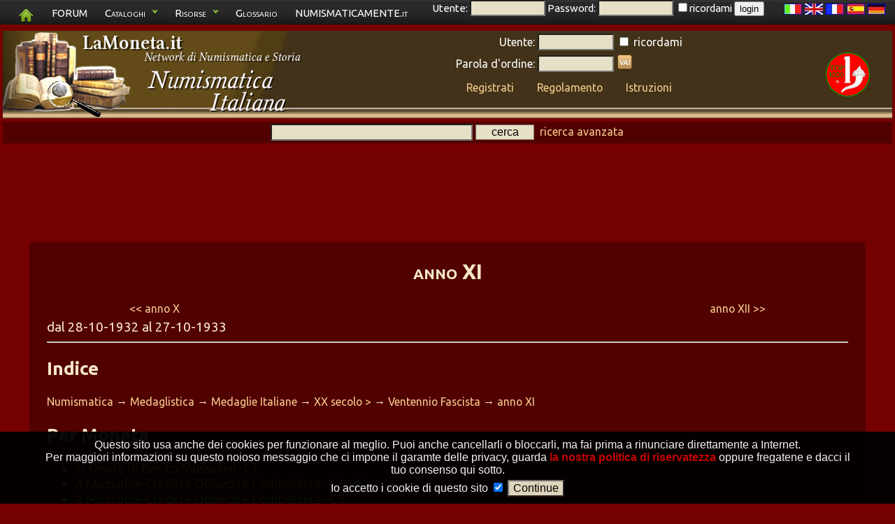

--- FILE ---
content_type: text/html; charset=UTF-8
request_url: https://numismatica-italiana.lamoneta.it/cat/W-ME61M
body_size: 15507
content:
<!DOCTYPE html>
   <html lang="it">
   <head>
      <title>anno XI</title>

      <meta name="keywords" content="numismatica,monete,moneta,numismatico,catalogo,manuale,collezione,collezionista,monete italiane,numismatica italiana,tiratura monete,zecca,conio,rarit� monete,compravendita monete,manuale di numismatica,catalogo di numismatica">
      <meta name="description" content="Monete e notizie: anno XI;">
      <meta charset="UTF-8" />
      <meta property="og:title" content="anno XI" />
      <meta name="robots" content="index,follow" />
      <meta name="revisit-after" content="10 days" />
      <meta http-equiv="Content-Language" content="IT" />
      <meta name="area" content="Culture" />
      <meta http-equiv="audience" content="General" />
      <meta name="robots" content="noodp,noydir" />
      <meta name="rating" content="General" />
      <meta name="verify-v1" content="vZEm95DiH3t4kS+yWAoAK9yfoZ4BFtzlownspjjnMnc=" />
      <meta name="SKYPE_TOOLBAR" content="SKYPE_TOOLBAR_PARSER_COMPATIBLE" />
      <meta name="thumbnail" content="https://numismatica-italiana.lamoneta.it/watermark.png" />
      <meta property="fb:app_id"       content="1516125622037833" />
      <link rel="shortcut icon" href="https://numismatica-italiana.lamoneta.it/favicon.ico" type="image/ico" />
      <link rel="icon" href="https://numismatica-italiana.lamoneta.it/favicon.ico" type="image/ico" />
      <link rel="start" href="https://numismatica-italiana.lamoneta.it" title="Numismatica" />
      <link rel="stylesheet" href="https://numismatica-italiana.lamoneta.it/common-css.php" type="text/css" media="screen" />
      <link rel="stylesheet" href="https://numismatica-italiana.lamoneta.it/css/topnav.css" type="text/css" media="screen" />
      <link rel="stylesheet" href="https://numismatica-italiana.lamoneta.it/print.php" type="text/css" media="print" />
      <link href='https://fonts.googleapis.com/css?family=Ubuntu:400,400italic,700,700italic&subset=latin,greek-ext,greek,latin-ext,cyrillic-ext,cyrillic rel='stylesheet' type='text/css'>
      <link rel="search" href="https://numismatica-italiana.lamoneta.it/opensearch/lamoneta.src" type="application/opensearchdescription+xml" title="LaMoneta.it numismatica" />
            <link rel="alternate" type="application/rss+xml" href="https://numismatica-italiana.lamoneta.it/rss/W-ME61M" title="RSS feed di questa pagina">
      <link rel="canonical" href="anno XI">



        </head>
        <body>
        <div id="tiplayer" style="font-family: Arial,sans-serif; visibility: hidden; position:absolute; z-index:1000; top:-100; border-radius: 5px 5px 5px 5px; -moz-border-radius: 5px 5px 5px 5px; -webkit-border-radius: 5px 5px 5px 5px; box-shadow: 0px 5px 10px #000000; -moz-box-shadow: 0px 5px 10px #000000; -webkit-box-shadow: 0px 5px 10px #000000; opacity: 0.9;"></div>
 <div id="mydialog"  style="display: none;">
 <span class="button bClose"><span>X</span></span>
 <center><img src="https://numismatica-italiana.lamoneta.it/images-common/loading.gif"></center>
 </div>
 
<script language="JavaScript1.2" src="https://numismatica-italiana.lamoneta.it/js/noclick.js" type="text/javascript"></script>

           <script type="text/javascript" src="https://apis.google.com/js/plusone.js"></script>
<script src="https://numismatica-italiana.lamoneta.it/js/tooltip.js" type="text/javascript"></script>

           <script src="https://numismatica-italiana.lamoneta.it/js/hide.js" type="text/javascript"></script>

           <script src="https://numismatica-italiana.lamoneta.it/js/dropdowncontent.js" type="text/javascript"></script>
<script language="JavaScript1.2" src="https://code.jquery.com/jquery-1.8.3.min.js" type="text/javascript"></script>
<script language="JavaScript1.2" src="https://code.jquery.com/ui/1.8.24/jquery-ui.min.js" type="text/javascript"></script>
<script language="JavaScript1.2" src="https://numismatica-italiana.lamoneta.it/js/cookiedirective.js" type="text/javascript"></script>
<script type="text/javascript">

  var _gaq = _gaq || [];
  _gaq.push(['_setAccount', 'UA-6869872-1']);
  _gaq.push(['_trackPageview']);

  (function() {
    var ga = document.createElement('script'); ga.type = 'text/javascript'; ga.async = true;
    ga.src = ('https:' == document.location.protocol ? 'https://' : 'http://') + 'stats.g.doubleclick.net/dc.js';
    var s = document.getElementsByTagName('script')[0]; s.parentNode.insertBefore(ga, s);
  })();

</script>

    <div style="float: right; padding-right: 10px; height: 40px; z-index: 2; position: relative" id="screen">
    <a href="?mylang=it"><img src="https://numismatica-italiana.lamoneta.it/images-common/flags/it.jpg"></a>
    <a href="?mylang=en"><img src="https://numismatica-italiana.lamoneta.it/images-common/flags/en.jpg"></a>
    <a href="?mylang=fr"><img src="https://numismatica-italiana.lamoneta.it/images-common/flags/fr.jpg"></a>
    <a href="?mylang=es"><img src="https://numismatica-italiana.lamoneta.it/images-common/flags/es.jpg"></a>
    <a href="?mylang=de"><img src="https://numismatica-italiana.lamoneta.it/images-common/flags/de.jpg"></a>
    </div>
    
<div id="screen" style="padding-bottom: 0px; position: fixed; left: 0px; top: 0px; width: 100%; padding-bottom: 1px; z-index: 1">
    <ul class="topnav">
    <li><a href="https://numismatica-italiana.lamoneta.it"><img src="https://numismatica-italiana.lamoneta.it/images-common/homegreen.png"></a>
    <li><a href="https://www.lamoneta.it">FORUM</a>
    <li><a href="#">Cataloghi</a>
    <ul class="subnav"><li><a href="https://numismatica-italiana.lamoneta.it"  onClick="_gaq.push(['_trackEvent', 'cataloghi', 'Numismatica Italiana', 'header',1,true])">Numismatica Italiana</a></li>
<li><a href="https://medagliere-firenze.lamoneta.it"  onClick="_gaq.push(['_trackEvent', 'cataloghi', 'Monetiere di Firenze', 'header',1,true])">Monetiere di Firenze</a></li>
<li><a href="https://catalogo-mantova.lamoneta.it"  onClick="_gaq.push(['_trackEvent', 'cataloghi', 'Monete e Medaglie di Mantova', 'header',1,true])">Monete e Medaglie di Mantova</a></li>
<li><a href="https://catalogo-euro.lamoneta.it"  onClick="_gaq.push(['_trackEvent', 'cataloghi', 'L'Euro', 'header',1,true])">L'Euro</a></li>
<li><a href="https://numismatica-francese.collectorsonline.org"  onClick="_gaq.push(['_trackEvent', 'cataloghi', 'Monete Francesi', 'header',1,true])">Monete Francesi</a></li>
<li><a href="https://sterline.collectorsonline.org"  onClick="_gaq.push(['_trackEvent', 'cataloghi', 'Sterline', 'header',1,true])">Sterline</a></li>
<li><a href="https://collectorsonline.org"  onClick="_gaq.push(['_trackEvent', 'cataloghi', 'Monete &amp; Banconote', 'header',1,true])">Monete &amp; Banconote</a></li>
<li><a href="https://numismatica-classica.lamoneta.it"  onClick="_gaq.push(['_trackEvent', 'cataloghi', 'Monete Romane', 'header',1,true])">Monete Romane</a></li>
<li><a href="https://usa-coins.collectorsonline.org"  onClick="_gaq.push(['_trackEvent', 'cataloghi', 'Monete U.S.A.', 'header',1,true])">Monete U.S.A.</a></li>
<li><a href="https://marenghi.collectorsonline.org"  onClick="_gaq.push(['_trackEvent', 'cataloghi', 'Marenghi', 'header',1,true])">Marenghi</a></li>
</ul>
    </li>
    <li>
    <a href="#">Risorse</a>
    <ul class="subnav"><li><a href="https://falsi.collectorsonline.org" onClick="_gaq.push(['_trackEvent', 'siti', 'I Falsi', 'header',1,true])">I Falsi</a></li>
<li><a href="https://sri.lamoneta.it" onClick="_gaq.push(['_trackEvent', 'siti', 'SRI in nummis', 'header',1,true])">SRI in nummis</a></li>
<li><a href="https://maxentius.lamoneta.it" onClick="_gaq.push(['_trackEvent', 'siti', 'Maxentius collections', 'header',1,true])">Maxentius collections</a></li>
<li><a href="https://manuali.lamoneta.it" onClick="_gaq.push(['_trackEvent', 'siti', 'Manuali', 'header',1,true])">Manuali</a></li>
<li><a href="https://incuso.altervista.org" onClick="_gaq.push(['_trackEvent', 'siti', 'Biblioteca', 'header',1,true])">Biblioteca</a></li>
</ul>
    </li>
    <li><a href="https://www.lamoneta.it/keywords/">Glossario</a></li>
    <li><a href="https://www.numismaticamente.it">NUMISMATICAMENTE.it</a></li>
	<li>&nbsp;&nbsp;&nbsp;&nbsp;&nbsp;Utente: <input type="text" id="loginusername" size="10" maxlength="10"> Password: <input type="password" id="loginpassword" size="10"> 
	<input type="checkbox" name="ricordami" id="loginricordami">ricordami <button type="submit" id="loginbutton">login</button></li></ul></div><div id="logostrip" style="clear: both; margin-bottom: 15px; padding-bottom: 21px;">
      <table width="100%" border="0" cellpadding="0" cellspacing="0" style="margin-bottom: 0px; padding-bottom: 0px; ">
      <tr>
      <td><a href="https://numismatica-italiana.lamoneta.it"><img src="https://numismatica-italiana.lamoneta.it/lamoneta/logo-numisit.png"></a>
      <td>
      <td align="center" valign="middle" style="text-align: center; vertical-align: center;">
      <form action="https://numismatica-italiana.lamoneta.it/login.php" method="post"><input type="hidden" name="backlink" value="https://numismatica-italiana.lamoneta.it/cat/W-ME61M"><table style="color: white; margin-bottom: 0px; padding-bottom: 0px;">
	<tr>
	<td align="right" style="text-align: right"><small>Utente:</small> 
	<td align="left"><small><input type="text" name="username" size="10" maxlength="10"></small>
	<td align="left"><input type="checkbox" name="ricordami"><small> ricordami</small>
	<tr> 
	<td align="right" style="text-align: right"><small>Parola d'ordine:</small> 
	<td align="left"><small><input type="password" name="pwd" size="10"></small>
	<td align="left"><input type="image" src="https://numismatica-italiana.lamoneta.it/artworks/login-button.gif" class="image"><tr>
      <td colspan="3" align="center" valign="middle">
      <table width="100%" style="margin-bottom: 0px; padding-bottom: 0px;"><tr><td style="text-align: center;">
	<a href="https://numismatica-italiana.lamoneta.it/registrazione.php" style="color: #f4ca8c;"><small>Registrati</small></a>
	<td style="text-align: center;">
	<a href="https://numismatica-italiana.lamoneta.it/regole.php" style="color: #f4ca8c;"><small>Regolamento</small></a>
	<td style="text-align: center;">
	<a href="https://numismatica-italiana.lamoneta.it/istruzioni.php" style="color: #f4ca8c;"><small>Istruzioni</small></a>
	
<tr>
      <td style="text-align: center;" id="imgtobeapproved"></table>
      </table>
      </form><td width="128" align="center" valign="middle" style="text-align: center; vertical-align: center;">
<a href='https://numismatica-italiana.lamoneta.it/top1000.php' target="_blank"><img src='https://numismatica-italiana.lamoneta.it/images/top1000x63.gif'>
</a>
<tr style="background: #520101; vertical-align: middle; padding-top: 5px">
      <td style="text-align: center" colspan="4">
      <table width="100%"><td style="text-align: left"><td style="text-align: center; vertical-align: middle"><small><form method="post" action="https://numismatica-italiana.lamoneta.it/ricerca.php">
	<input type="text" size="30" maxlength="255"  name="parole">
	<input type="submit" value="cerca" class="butt" style="width: 10ex; outline: none; border: 1px solid #857666;">&nbsp;
      <a href="https://numismatica-italiana.lamoneta.it/ricerca.php?avanzata=1" id="searchlink" rel="subcontent">ricerca avanzata</a>
	</form><div id="subcontent" style="position:absolute; visibility: hidden; background: #550000; border: 1px solid black; width: 660px; padding: 8px; z-index: 100; -moz-border-radius: 1%; border-radius: 1%"><p>
    <center>
    <!-- Google CSE Search Box Begins -->
    <form id="searchbox_007972047424160171599:oz0waq8bdm0" action="https://numismatica-italiana.lamoneta.it/numissearch.php">
    <input type="hidden" name="cx" value="007972047424160171599:oz0waq8bdm0">
    <input name="q" type="text" size="30">
    <input type="submit" name="sa" value="Cerca sui siti di Numismatica Italiani" class="butt" style="width: 40ex; outline: none; border: 1px solid #857666;">
    <input type="hidden" name="cof" value="FORID:10">
    </form>
    <!-- Google CSE Search Box Ends -->
    </center><p>
<center>
<form method="post" action="https://numismatica-italiana.lamoneta.it/ricerca.php">
<p>
<table cellspacing="5">
<tr><td style="text-align: right;"><b>Parole da cercare:</b>
<td style="text-align: left;">
<input type="text" size="30" maxlength="255" name="parole">
<tr><td style="text-align: right; vertical-align: middle;">

<input type="checkbox" value="1" name="voioleimmagini" >

<td style="text-align: left; vertical-align: middle;">
solo monete con immagini

<tr><td style="text-align: right; vertical-align: middle;">

<input type="checkbox" name="allcatalogs">

<td style="text-align: left; vertical-align: middle;">

cerca su tutti i cataloghi di lamoneta.it

<tr>
<td style="text-align: right;">Periodo:
<td style="text-align: left;">

<input type="text" size="4" maxlength="4"  name="byear">-<input type="text" size="4" maxlength="4"  name="eyear">

<tr>
<td style="text-align: right;">
<input type="checkbox" name="monetacondata"> 
<td style="text-align: left;">
moneta con data

<tr>
<td style="text-align: right;">
<input type="checkbox" name="monetafalsa"> 
<td style="text-align: left;">
si conoscono esemplari falsi

<tr>
<td style="text-align: right;">Peso:
<td style="text-align: left;">

<input type="text" size="6" maxlength="6"  name="minpeso">-<input type="text" size="6" maxlength="6" name="maxpeso">&nbsp;g

<tr>
<td style="text-align: right;">Diametro:
<td style="text-align: left;">

<input type="text" size="6" maxlength="6"  name="mindia">-<input type="text" size="6" maxlength="6"  name="maxdia">&nbsp;mm

<tr>
<td style="text-align: right;">Materiale:
<td style="text-align: left;"> 
<select class="form-select" name="mymat"><option value="-">-</option>
<option value="Al">Alluminio</option>
<option value="Ag">Argento</option>
<option value="AE">Bronzo</option>
<option value="Fe">Ferro</option>
<option value="mistura">Mistura</option>
<option value="Ni">Nichelio</option>
<option value="Nb">Niobio</option>
<option value="Au">Oro</option>
<option value="Pb">Piombo</option>
<option value="Cu">Rame</option>
<option value="Sn">Stagno</option>
<option value="Zn">Zinco</option>
</select>
<tr>
    <td style="text-align: right;">Nominale:
    <td style="text-align: left;"> 
    <select class="form-select" name="mynominale"><option value="" selected>-</option>
<option value="Alfonsino d\'argento">Alfonsino d'argento</option>
<option value="Aquilino">Aquilino</option>
<option value="Armellino">Armellino</option>
<option value="Aspro">Aspro</option>
<option value="Bagarone">Bagarone</option>
<option value="Bagattino">Bagattino</option>
<option value="Baiocco">Baiocco</option>
<option value="Basilicon">Basilicon</option>
<option value="Batz">Batz</option>
<option value="Besa">Besa</option>
<option value="Bianchetto">Bianchetto</option>
<option value="Bianco">Bianco</option>
<option value="Bolognino">Bolognino</option>
<option value="Bolognino d'argento">Bolognino d'argento</option>
<option value="Bolognino d'oro">Bolognino d'oro</option>
<option value="Bolognino marchigiano">Bolognino marchigiano</option>
<option value="Bolognino papale">Bolognino papale</option>
<option value="Bolognino piccolo">Bolognino piccolo</option>
<option value="Buono">Buono</option>
<option value="Buono di cassa">Buono di cassa</option>
<option value="Cagliarese">Cagliarese</option>
<option value="Capellone">Capellone</option>
<option value="Carlino">Carlino</option>
<option value="Carrarese">Carrarese</option>
<option value="Carrarino">Carrarino</option>
<option value="Cavallo">Cavallo</option>
<option value="Cavallotto">Cavallotto</option>
<option value="Cella">Cella</option>
<option value="Centesimo">Centesimo</option>
<option value="Cinquina">Cinquina</option>
<option value="Colombina">Colombina</option>
<option value="Corona">Corona</option>
<option value="Coronato">Coronato</option>
<option value="Crazia">Crazia</option>
<option value="Dena">Dena</option>
<option value="Denaro">Denaro</option>
<option value="Denaro tornese">Denaro tornese</option>
<option value="Diamante">Diamante</option>
<option value="Diamantino">Diamantino</option>
<option value="Dinaro">Dinaro</option>
<option value="Dirhem">Dirhem</option>
<option value="Doppia">Doppia</option>
<option value="Doppia romana">Doppia romana</option>
<option value="Doppietta">Doppietta</option>
<option value="Doppio ducato">Doppio ducato</option>
<option value="Doppio grossone">Doppio grossone</option>
<option value="Dracma">Dracma</option>
<option value="Ducato">Ducato</option>
<option value="Ducato d'oro">Ducato d'oro</option>
<option value="Ducato d\'oro">Ducato d'oro</option>
<option value="Ducatone">Ducatone</option>
<option value="Duetto">Duetto</option>
<option value="Euro">Euro</option>
<option value="Eurocent">Eurocent</option>
<option value="Filippo">Filippo</option>
<option value="Fiorino">Fiorino</option>
<option value="Fiorino d'oro">Fiorino d'oro</option>
<option value="Fiorino di camera">Fiorino di camera</option>
<option value="Follaro">Follaro</option>
<option value="Forte">Forte</option>
<option value="Francescone">Francescone</option>
<option value="Franco">Franco</option>
<option value="Franco oro">Franco oro</option>
<option value="Gabella">Gabella</option>
<option value="Gazzetta">Gazzetta</option>
<option value="Genovino">Genovino</option>
<option value="Gianuino">Gianuino</option>
<option value="Gigliato">Gigliato</option>
<option value="Giorgino">Giorgino</option>
<option value="Giulio">Giulio</option>
<option value="Giustino">Giustino</option>
<option value="Grana">Grana</option>
<option value="Grano">Grano</option>
<option value="Gregorio">Gregorio</option>
<option value="Grossetto">Grossetto</option>
<option value="Grosso">Grosso</option>
<option value="Grosso d\'oro">Grosso d'oro</option>
<option value="Grosso tornese">Grosso tornese</option>
<option value="Grossone">Grossone</option>
<option value="Karato">Karato</option>
<option value="Kreuzer">Kreuzer</option>
<option value="Lek">Lek</option>
<option value="Leone">Leone</option>
<option value="Liard">Liard</option>
<option value="Ligurino">Ligurino</option>
<option value="Lira">Lira</option>
<option value="Lira egiziana">Lira egiziana</option>
<option value="Lowenthaler">Lowenthaler</option>
<option value="Luigino">Luigino</option>
<option value="Maglia di bianchetto">Maglia di bianchetto</option>
<option value="Maglia di viennese">Maglia di viennese</option>
<option value="Marca">Marca</option>
<option value="Marchesano">Marchesano</option>
<option value="Marchesano grosso">Marchesano grosso</option>
<option value="Marchesano piccolo">Marchesano piccolo</option>
<option value="Marchesito">Marchesito</option>
<option value="Masenetta">Masenetta</option>
<option value="Medaglia">Medaglia</option>
<option value="Mezzano">Mezzano</option>
<option value="Minuto">Minuto</option>
<option value="Muraiola">Muraiola</option>
<option value="Obolo">Obolo</option>
<option value="Oncia">Oncia</option>
<option value="Ongaro">Ongaro</option>
<option value="Osella">Osella</option>
<option value="Ottavino">Ottavino</option>
<option value="Paolo">Paolo</option>
<option value="Parpagliola">Parpagliola</option>
<option value="Patacchina">Patacchina</option>
<option value="Perpero">Perpero</option>
<option value="Peseta">Peseta</option>
<option value="Petachina">Petachina</option>
<option value="Pezza della rosa">Pezza della rosa</option>
<option value="Piastra">Piastra</option>
<option value="Piastra d\'oro">Piastra d'oro</option>
<option value="Picciolo">Picciolo</option>
<option value="Pignatella">Pignatella</option>
<option value="Possidonio">Possidonio</option>
<option value="Pubblica">Pubblica</option>
<option value="Quadrupla">Quadrupla</option>
<option value="Quartaro">Quartaro</option>
<option value="Quartarola">Quartarola</option>
<option value="Quartarolo">Quartarolo</option>
<option value="Quartino">Quartino</option>
<option value="Quarto">Quarto</option>
<option value="Quattrino">Quattrino</option>
<option value="Ramesina">Ramesina</option>
<option value="Reale">Reale</option>
<option value="Rupia">Rupia</option>
<option value="Ruspone">Ruspone</option>
<option value="Saluto">Saluto</option>
<option value="Scudino d\'oro">Scudino d'oro</option>
<option value="Scudo">Scudo</option>
<option value="Scudo d'oro">Scudo d'oro</option>
<option value="Scudo d'oro del sole">Scudo d'oro del sole</option>
<option value="Scudo di marche">Scudo di marche</option>
<option value="Scudo d\'oro">Scudo d'oro</option>
<option value="Scudo d\'oro del sole">Scudo d'oro del sole</option>
<option value="Scudo romano">Scudo romano</option>
<option value="Sedicina">Sedicina</option>
<option value="Sesino">Sesino</option>
<option value="Sestino">Sestino</option>
<option value="Soldino">Soldino</option>
<option value="Soldo">Soldo</option>
<option value="Somalo">Somalo</option>
<option value="Sovrana">Sovrana</option>
<option value="Sovrano">Sovrano</option>
<option value="Stellino">Stellino</option>
<option value="Tallero">Tallero</option>
<option value="Tar&iacute;">Tar&iacute;</option>
<option value="Tar&igrave;">Tar&igrave;</option>
<option value="Testone">Testone</option>
<option value="Tirolino">Tirolino</option>
<option value="Tollero">Tollero</option>
<option value="Torellino">Torellino</option>
<option value="Tornese">Tornese</option>
<option value="Tornesello">Tornesello</option>
<option value="Tremisse">Tremisse</option>
<option value="Trifollaro">Trifollaro</option>
<option value="Trillina">Trillina</option>
<option value="Unghero">Unghero</option>
<option value="Viennese">Viennese</option>
<option value="Vitalino">Vitalino</option>
<option value="Vittorino">Vittorino</option>
<option value="Y&uuml;zl&uuml;k">Y&uuml;zl&uuml;k</option>
<option value="Yuan">Yuan</option>
<option value="Zecchino">Zecchino</option>
</select>
<tr>
<td style="text-align: right;">Tipologia:
<td style="text-align: left;"><select class="form-select" name="type"><option value="-" selected>-</option>
<option value="moneta">Moneta</option>
<option value="monetacomm">Moneta commemorativa</option>
<option value="emissionepercollezionisti">Emissione per collezionisti</option>
<option value="banconota">Banconota</option>
<option value="coincard">Coincard</option>
<option value="medaglia">Medaglia</option>
<option value="gettone">Gettone</option>
<option value="divisionale">Divisionale</option>
<option value="pesomonetale">Peso monetale</option>
<option value="prova">Prova</option>
<option value="progetto">Progetto</option>
<option value="multimoneta">Multimoneta</option>
<option value="starterkit">Starter kit</option>
<option value="tessera">Tessera</option>
<option value="improntpb">Impronta in piombo</option>
<option value="bolla">Bolla</option>
<option value="altro">Altro</option>
</select>
<tr>
    <td style="text-align: right;">Zecca:
    <td style="text-align: left;"> 
    <select class="form-select" name="myzecca"><option value="" selected>-</option>
<option value="-urbino">-urbino</option>
<option value="53,05 G Ind.">53,05 G Ind.</option>
<option value="55,3 G Ind.">55,3 G Ind.</option>
<option value="81 Mm">81 Mm</option>
<option value="Aaa">Aaa</option>
<option value="Acaia">Acaia</option>
<option value="Agrigento">Agrigento</option>
<option value="Alessandria">Alessandria</option>
<option value="Alghero">Alghero</option>
<option value="Alvignano">Alvignano</option>
<option value="Alvito">Alvito</option>
<option value="Amalfi">Amalfi</option>
<option value="Amatrice">Amatrice</option>
<option value="Amburgo">Amburgo</option>
<option value="Ancona">Ancona</option>
<option value="Anversa">Anversa</option>
<option value="Aosta">Aosta</option>
<option value="Aquileia">Aquileia</option>
<option value="Arezzo">Arezzo</option>
<option value="Ascoli">Ascoli</option>
<option value="Asti">Asti</option>
<option value="Atri">Atri</option>
<option value="Augsbourg">Augsbourg</option>
<option value="Augusta">Augusta</option>
<option value="Avigliana">Avigliana</option>
<option value="Avignone">Avignone</option>
<option value="Bari">Bari</option>
<option value="Barletta">Barletta</option>
<option value="Beirut">Beirut</option>
<option value="Benevento">Benevento</option>
<option value="Bergamo">Bergamo</option>
<option value="Berignone">Berignone</option>
<option value="Berlino">Berlino</option>
<option value="Biella">Biella</option>
<option value="Birmingham">Birmingham</option>
<option value="Bologna">Bologna</option>
<option value="Bonaria">Bonaria</option>
<option value="Bonifacio">Bonifacio</option>
<option value="Borgo Val Di Taro">Borgo Val Di Taro</option>
<option value="Bosa">Bosa</option>
<option value="Bourg">Bourg</option>
<option value="Bozzolo">Bozzolo</option>
<option value="Brescello">Brescello</option>
<option value="Brescia">Brescia</option>
<option value="Brindisi">Brindisi</option>
<option value="Brindisi o Messina">Brindisi o Messina</option>
<option value="Bruges">Bruges</option>
<option value="Bruxelles">Bruxelles</option>
<option value="Budapest">Budapest</option>
<option value="Buenos Aires">Buenos Aires</option>
<option value="Caffa">Caffa</option>
<option value="Cagliari">Cagliari</option>
<option value="Camerino">Camerino</option>
<option value="Campobasso">Campobasso</option>
<option value="Capua">Capua</option>
<option value="Carmagnola">Carmagnola</option>
<option value="Casale">Casale</option>
<option value="Casale Monferrato">Casale Monferrato</option>
<option value="Casole">Casole</option>
<option value="Casteldurante-urbino">Casteldurante-urbino</option>
<option value="Castiglione delle Stiviere">Castiglione delle Stiviere</option>
<option value="Catania">Catania</option>
<option value="Catanzaro">Catanzaro</option>
<option value="Cattaro">Cattaro</option>
<option value="Chambery - S Sinforiano D">Chambery - S Sinforiano D</option>
<option value="Chambéry">Chambéry</option>
<option value="Chiarenza">Chiarenza</option>
<option value="Chieti">Chieti</option>
<option value="Chilia">Chilia</option>
<option value="Chio">Chio</option>
<option value="Chios">Chios</option>
<option value="Chiusi">Chiusi</option>
<option value="Cipro">Cipro</option>
<option value="Città Del Messico">Città Del Messico</option>
<option value="Città Ducale">Città Ducale</option>
<option value="Civitavecchia">Civitavecchia</option>
<option value="Compiano">Compiano</option>
<option value="Cornavin">Cornavin</option>
<option value="Corte">Corte</option>
<option value="Cortona">Cortona</option>
<option value="Crimea">Crimea</option>
<option value="Cuneo">Cuneo</option>
<option value="Daejeon">Daejeon</option>
<option value="Damala">Damala</option>
<option value="Dobbiaco">Dobbiaco</option>
<option value="Dresda">Dresda</option>
<option value="Enisala">Enisala</option>
<option value="Enos">Enos</option>
<option value="Fabriano">Fabriano</option>
<option value="Famagosta">Famagosta</option>
<option value="Fano">Fano</option>
<option value="Fermo">Fermo</option>
<option value="Ferrara">Ferrara</option>
<option value="Firenze">Firenze</option>
<option value="Focea">Focea</option>
<option value="Foligno">Foligno</option>
<option value="Forte Urbano">Forte Urbano</option>
<option value="Fossombrone">Fossombrone</option>
<option value="Francoforte">Francoforte</option>
<option value="Friesach">Friesach</option>
<option value="Fusione Posteriore">Fusione Posteriore</option>
<option value="Gaeta">Gaeta</option>
<option value="Gazoldo">Gazoldo</option>
<option value="Genova">Genova</option>
<option value="Gerusalemme">Gerusalemme</option>
<option value="Gex">Gex</option>
<option value="Ginevra">Ginevra</option>
<option value="Gondar">Gondar</option>
<option value="Guardiagrele">Guardiagrele</option>
<option value="Guastalla">Guastalla</option>
<option value="Gubbio">Gubbio</option>
<option value="Günzburg">Günzburg</option>
<option value="Hall">Hall</option>
<option value="Ipzs">Ipzs</option>
<option value="Israele">Israele</option>
<option value="Istanbul">Istanbul</option>
<option value="Ivrea">Ivrea</option>
<option value="Johnson">Johnson</option>
<option value="Kiev">Kiev</option>
<option value="Kremnitz">Kremnitz</option>
<option value="L'Aquila">L'Aquila</option>
<option value="Lecce">Lecce</option>
<option value="Licostromo">Licostromo</option>
<option value="Liechtenstein">Liechtenstein</option>
<option value="Lienz">Lienz</option>
<option value="Limosano">Limosano</option>
<option value="Lione">Lione</option>
<option value="Lisbona">Lisbona</option>
<option value="Llantrisant">Llantrisant</option>
<option value="Londra">Londra</option>
<option value="Lucca">Lucca</option>
<option value="Lucca o Arezzo">Lucca o Arezzo</option>
<option value="Luni">Luni</option>
<option value="Macerata">Macerata</option>
<option value="Madrid">Madrid</option>
<option value="Manfredonia">Manfredonia</option>
<option value="Manoppello">Manoppello</option>
<option value="Mantova">Mantova</option>
<option value="Massa">Massa</option>
<option value="Massa Lombarda">Massa Lombarda</option>
<option value="Massa di Lunigiana">Massa di Lunigiana</option>
<option value="Massa di Maremma">Massa di Maremma</option>
<option value="Matelica">Matelica</option>
<option value="Merano">Merano</option>
<option value="Messina">Messina</option>
<option value="Messina - Brindisi">Messina - Brindisi</option>
<option value="Metelino">Metelino</option>
<option value="Milano">Milano</option>
<option value="Mileto">Mileto</option>
<option value="Mirandola">Mirandola</option>
<option value="Modena">Modena</option>
<option value="Monaco">Monaco</option>
<option value="Monaco di Baviera">Monaco di Baviera</option>
<option value="Moncalieri">Moncalieri</option>
<option value="Montalto">Montalto</option>
<option value="Montefiascone">Montefiascone</option>
<option value="Montevideo">Montevideo</option>
<option value="Montieri">Montieri</option>
<option value="Montluel">Montluel</option>
<option value="Murato">Murato</option>
<option value="Napoli">Napoli</option>
<option value="New England">New England</option>
<option value="Nizza">Nizza</option>
<option value="Norimberga">Norimberga</option>
<option value="Novellara">Novellara</option>
<option value="Nyon">Nyon</option>
<option value="Orezza">Orezza</option>
<option value="Ortona">Ortona</option>
<option value="Orvieto">Orvieto</option>
<option value="Padova">Padova</option>
<option value="Palermo">Palermo</option>
<option value="Palermo o Messina">Palermo o Messina</option>
<option value="Palmanova">Palmanova</option>
<option value="Parigi">Parigi</option>
<option value="Parma">Parma</option>
<option value="Pasaro">Pasaro</option>
<option value="Pera">Pera</option>
<option value="Pergola">Pergola</option>
<option value="Perugia">Perugia</option>
<option value="Pesaro">Pesaro</option>
<option value="Piacenza">Piacenza</option>
<option value="Pierre Chatel">Pierre Chatel</option>
<option value="Piombino">Piombino</option>
<option value="Pisa">Pisa</option>
<option value="Pognano (bg)">Pognano (bg)</option>
<option value="Pomponesco">Pomponesco</option>
<option value="Pont D'Ain">Pont D'Ain</option>
<option value="Praga">Praga</option>
<option value="Ragusa">Ragusa</option>
<option value="Ravenna">Ravenna</option>
<option value="Recanati">Recanati</option>
<option value="Reggio Emilia">Reggio Emilia</option>
<option value="Rimini">Rimini</option>
<option value="Rio De Janeiro">Rio De Janeiro</option>
<option value="Rodi">Rodi</option>
<option value="Roma">Roma</option>
<option value="Ronciglione">Ronciglione</option>
<option value="S Maurizio D'Agauno">S Maurizio D'Agauno</option>
<option value="S. Croce In Arezzo">S. Croce In Arezzo</option>
<option value="S. Fiora">S. Fiora</option>
<option value="S. Maurizio">S. Maurizio</option>
<option value="Sabbioneta">Sabbioneta</option>
<option value="Saint Genis">Saint Genis</option>
<option value="Saint Genix">Saint Genix</option>
<option value="Salerno">Salerno</option>
<option value="San Pietroburgo">San Pietroburgo</option>
<option value="San Severino">San Severino</option>
<option value="San Severo">San Severo</option>
<option value="Sassari">Sassari</option>
<option value="Satchy">Satchy</option>
<option value="Savona">Savona</option>
<option value="Schmöllnitz">Schmöllnitz</option>
<option value="Senigallia">Senigallia</option>
<option value="Sidney">Sidney</option>
<option value="Sidone">Sidone</option>
<option value="Siena">Siena</option>
<option value="Siracusa">Siracusa</option>
<option value="Solferino">Solferino</option>
<option value="Sora">Sora</option>
<option value="Soragna">Soragna</option>
<option value="Spoleto">Spoleto</option>
<option value="St. Veit">St. Veit</option>
<option value="Stoccolma">Stoccolma</option>
<option value="Strasburgo">Strasburgo</option>
<option value="Sulmona">Sulmona</option>
<option value="Susa">Susa</option>
<option value="Susa Avigliana">Susa Avigliana</option>
<option value="Tagliacozzo">Tagliacozzo</option>
<option value="Tagliacozzo (zecca Incerta )">Tagliacozzo (zecca Incerta )</option>
<option value="Tebe">Tebe</option>
<option value="Teramo">Teramo</option>
<option value="Terni">Terni</option>
<option value="Test">Test</option>
<option value="Tivoli">Tivoli</option>
<option value="Tocco">Tocco</option>
<option value="Torino">Torino</option>
<option value="Trento">Trento</option>
<option value="Treviso">Treviso</option>
<option value="Trieste">Trieste</option>
<option value="Tripoli">Tripoli</option>
<option value="Turnovo">Turnovo</option>
<option value="Urbino">Urbino</option>
<option value="Utrecht">Utrecht</option>
<option value="Vaduz">Vaduz</option>
<option value="Varese">Varese</option>
<option value="Varsavia">Varsavia</option>
<option value="Venezia">Venezia</option>
<option value="Vercelli">Vercelli</option>
<option value="Verona">Verona</option>
<option value="Vicenza">Vicenza</option>
<option value="Vienna">Vienna</option>
<option value="Villa di Chiesa">Villa di Chiesa</option>
<option value="Viterbo">Viterbo</option>
<option value="Vittoria">Vittoria</option>
<option value="Volterra">Volterra</option>
<option value="Wawa - Pennsylvania">Wawa - Pennsylvania</option>
<option value="Zagabria">Zagabria</option>
<option value="Zara">Zara</option>
<option value="Zurigo">Zurigo</option>
</select>

<tr><td colspan="2" style="text-align: center;">

<input type="submit" value="cerca" class="butt" style="width: 40ex; outline: none; border: 1px solid #857666;">

</table>
</form>

<p>
</center></div></small><td style="text-align: right" colspan="2"><small><g:plusone></g:plusone></small></table></table>
      </div><br><script type="text/javascript">dropdowncontent.init("searchlink", "center-bottom", 100, "click");</script>
      <p style="clear: both">
      <div id="screen">
      <table border="0" align="center">

      <tr>
      <td align="center" valign="middle" style="text-align: center; vertical-align: center;"><script type="text/javascript"><!--
google_ad_client = "ca-pub-6763655614272087";
google_ad_slot = "";
google_ad_width = 728;
google_ad_height = 90;
//-->
</script>
<script type="text/javascript" src="https://pagead2.googlesyndication.com/pagead/show_ads.js">
</script>

<script async src="//pagead2.googlesyndication.com/pagead/js/adsbygoogle.js"></script>
<script>
(adsbygoogle = window.adsbygoogle || []).push({
google_ad_client: "ca-pub-8023848247403738",
enable_page_level_ads: true
});
</script>
</td>
      </tr>
      </table>
      </div>

      <div id="mainmatter"><h1>anno XI</h1><center><table width="80%">
      <tr>
      <td style="text-align: left"><small><a href="https://numismatica-italiana.lamoneta.it/cat/W-ME61L">&lt;&lt; anno X</a></small>
      <td style="text-align: right"><small><a href="https://numismatica-italiana.lamoneta.it/cat/W-ME61N">anno XII &gt;&gt;</a></small>
      </table></center>
      <div class="cnota">dal 28-10-1932 al 27-10-1933</div><hr style="clear: both;"><h2>Indice</h2>
<small><a href="https://numismatica-italiana.lamoneta.it">Numismatica</a>  &rarr; <a href="https://numismatica-italiana.lamoneta.it/cat/W-MEDGL">Medaglistica</a> &rarr; <a href="https://numismatica-italiana.lamoneta.it/cat/W-MDGIT">Medaglie Italiane</a> &rarr; <a href="https://numismatica-italiana.lamoneta.it/cat/W-ME6">XX secolo ></a> &rarr; <a href="https://numismatica-italiana.lamoneta.it/cat/W-ME61">Ventennio Fascista</a> &rarr; <a href="https://numismatica-italiana.lamoneta.it/cat/W-ME61M">anno XI</a></small><h2>Per Moneta</h2>
<ul>
<li><a href="https://numismatica-italiana.lamoneta.it/moneta/W-ME61M/9">
	   In Onore di Benito Mussolini -C1</a> 
<li><a href="https://numismatica-italiana.lamoneta.it/moneta/W-ME61M/10">
	   A Mussolini-Credere Obbedire Combattere -C2</a> 
&nbsp;&nbsp;<img src="https://numismatica-italiana.lamoneta.it/images-common/some.png" alt="immagine disponibile" title="immagine disponibile"
    onMouseOver="stm(someimg,static);" onMouseOut="htm();">
<li><a href="https://numismatica-italiana.lamoneta.it/moneta/W-ME61M/11">
	   A Mussolini-Credere Obbedire Combattere -C3</a> 
<li><a href="https://numismatica-italiana.lamoneta.it/moneta/W-ME61M/12">
	   A Mussolini-Credere Obbedire Combattere -C4</a> 
<li><a href="https://numismatica-italiana.lamoneta.it/moneta/W-ME61M/13">
	   A Mussolini-Credere Obbedire Combattere -C5</a> 
&nbsp;&nbsp;<img src="https://numismatica-italiana.lamoneta.it/images-common/all.png" alt="immagine disponibile per tutti gli anni elencati" title="immagine
    disponibile per tutti gli anni elencati" onMouseOver="stm(allimg,300);" onMouseOut="htm();">
&nbsp;&nbsp;<img src="https://numismatica-italiana.lamoneta.it/images-common/ico_auctions.gif" alt="passaggi in asta" alt="dati passaggi asta presenti"
	 title="dati passaggi asta presenti" onMouseOver="stm(passaggi,static);" onMouseOut="htm();"><li><a href="https://numismatica-italiana.lamoneta.it/moneta/W-ME61M/15">
	   In Onore di Benito Mussolini -C6</a> 
<li><a href="https://numismatica-italiana.lamoneta.it/moneta/W-ME61M/14">
	   In Onore di Benito Mussolini -C7</a> 
<li><a href="https://numismatica-italiana.lamoneta.it/moneta/W-ME61M/16">
	   Battaglia del Grano - Ancona -C8</a> 
&nbsp;&nbsp;<img src="https://numismatica-italiana.lamoneta.it/images-common/some.png" alt="immagine disponibile" title="immagine disponibile"
    onMouseOver="stm(someimg,static);" onMouseOut="htm();">
<li><a href="https://numismatica-italiana.lamoneta.it/moneta/W-ME61M/17">
	   Battaglia del Grano - Forl&iacute; -C9</a> 
<li><a href="https://numismatica-italiana.lamoneta.it/moneta/W-ME61M/18">
	   Battaglia del Grano - Parma 1932 -C10</a> 
&nbsp;&nbsp;<img src="https://numismatica-italiana.lamoneta.it/images-common/all.png" alt="immagine disponibile per tutti gli anni elencati" title="immagine
    disponibile per tutti gli anni elencati" onMouseOver="stm(allimg,300);" onMouseOut="htm();">
<li><a href="https://numismatica-italiana.lamoneta.it/moneta/W-ME61M/19">
	   Battaglia del Grano - Roma -C11</a> 
<li><a href="https://numismatica-italiana.lamoneta.it/moneta/W-ME61M/159">
	   Battaglia del Grano - Firenze -C-</a> 
&nbsp;&nbsp;<img src="https://numismatica-italiana.lamoneta.it/images-common/wip.gif" alt="lavori in corso">&nbsp;&nbsp;<img src="https://numismatica-italiana.lamoneta.it/images-common/all.png" alt="immagine disponibile per tutti gli anni elencati" title="immagine
    disponibile per tutti gli anni elencati" onMouseOver="stm(allimg,300);" onMouseOut="htm();">
<li><a href="https://numismatica-italiana.lamoneta.it/moneta/W-ME61M/20">
	   Crociera Aerea del Decennale -C12</a> 
&nbsp;&nbsp;<img src="https://numismatica-italiana.lamoneta.it/images-common/all.png" alt="immagine disponibile per tutti gli anni elencati" title="immagine
    disponibile per tutti gli anni elencati" onMouseOver="stm(allimg,300);" onMouseOut="htm();">
<li><a href="https://numismatica-italiana.lamoneta.it/moneta/W-ME61M/21">
	   Crociera Atlantica del Decennale -C13</a> 
&nbsp;&nbsp;<img src="https://numismatica-italiana.lamoneta.it/images-common/all.png" alt="immagine disponibile per tutti gli anni elencati" title="immagine
    disponibile per tutti gli anni elencati" onMouseOver="stm(allimg,300);" onMouseOut="htm();">
<li><a href="https://numismatica-italiana.lamoneta.it/moneta/W-ME61M/22">
	   Crociera Atlantica del Decennale -C14</a> 
<li><a href="https://numismatica-italiana.lamoneta.it/moneta/W-ME61M/4">
	   Crociera Aerea del Decennale -C15</a> 
&nbsp;&nbsp;<img src="https://numismatica-italiana.lamoneta.it/images-common/some.png" alt="immagine disponibile" title="immagine disponibile"
    onMouseOver="stm(someimg,static);" onMouseOut="htm();">
&nbsp;&nbsp;<img src="https://numismatica-italiana.lamoneta.it/images-common/ico_auctions.gif" alt="passaggi in asta" alt="dati passaggi asta presenti"
	 title="dati passaggi asta presenti" onMouseOver="stm(passaggi,static);" onMouseOut="htm();"><li><a href="https://numismatica-italiana.lamoneta.it/moneta/W-ME61M/23">
	   Cr. Aerea Decennale -Chicago World Fair -C16</a> 
&nbsp;&nbsp;<img src="https://numismatica-italiana.lamoneta.it/images-common/all.png" alt="immagine disponibile per tutti gli anni elencati" title="immagine
    disponibile per tutti gli anni elencati" onMouseOver="stm(allimg,300);" onMouseOut="htm();">
<li><a href="https://numismatica-italiana.lamoneta.it/moneta/W-ME61M/24">
	   Crociera Aerea del Decennale -Gli Italiani -C17</a> 
&nbsp;&nbsp;<img src="https://numismatica-italiana.lamoneta.it/images-common/all.png" alt="immagine disponibile per tutti gli anni elencati" title="immagine
    disponibile per tutti gli anni elencati" onMouseOver="stm(allimg,300);" onMouseOut="htm();">
<li><a href="https://numismatica-italiana.lamoneta.it/moneta/W-ME61M/25">
	   Crociera Aerea del Decennale -Al Valore -C18</a> 
<li><a href="https://numismatica-italiana.lamoneta.it/moneta/W-ME61M/26">
	   Crociera Atlantica Decennale-Scorta Aerei -C19</a> 
&nbsp;&nbsp;<img src="https://numismatica-italiana.lamoneta.it/images-common/some.png" alt="immagine disponibile" title="immagine disponibile"
    onMouseOver="stm(someimg,static);" onMouseOut="htm();">
<li><a href="https://numismatica-italiana.lamoneta.it/moneta/W-ME61M/27">
	   Crociera del Decennale -C20</a> 
<li><a href="https://numismatica-italiana.lamoneta.it/moneta/W-ME61M/3">
	   10&deg; Regia Areonautica Italiana -C21</a> 
&nbsp;&nbsp;<img src="https://numismatica-italiana.lamoneta.it/images-common/some.png" alt="immagine disponibile" title="immagine disponibile"
    onMouseOver="stm(someimg,static);" onMouseOut="htm();">
&nbsp;&nbsp;<img src="https://numismatica-italiana.lamoneta.it/images-common/ico_auctions.gif" alt="passaggi in asta" alt="dati passaggi asta presenti"
	 title="dati passaggi asta presenti" onMouseOver="stm(passaggi,static);" onMouseOut="htm();"><li><a href="https://numismatica-italiana.lamoneta.it/moneta/W-ME61M/28">
	   I&deg; Decennale Rivoluzione Fascista -C22</a> 
<li><a href="https://numismatica-italiana.lamoneta.it/moneta/W-ME61M/29">
	   X&deg; Rivoluzione Fascista-Con l&#39;anima -C23</a> 
<li><a href="https://numismatica-italiana.lamoneta.it/moneta/W-ME61M/30">
	   Decennale Guardia dei Confini -C24</a> 
<li><a href="https://numismatica-italiana.lamoneta.it/moneta/W-ME61M/31">
	   Demolizione dei Leoni di Trau -C25</a> 
&nbsp;&nbsp;<img src="https://numismatica-italiana.lamoneta.it/images-common/all.png" alt="immagine disponibile per tutti gli anni elencati" title="immagine
    disponibile per tutti gli anni elencati" onMouseOver="stm(allimg,300);" onMouseOut="htm();">
<li><a href="https://numismatica-italiana.lamoneta.it/moneta/W-ME61M/32">
	   Demolizione dei Leoni di Trau -C26</a> 
&nbsp;&nbsp;<img src="https://numismatica-italiana.lamoneta.it/images-common/all.png" alt="immagine disponibile per tutti gli anni elencati" title="immagine
    disponibile per tutti gli anni elencati" onMouseOver="stm(allimg,300);" onMouseOut="htm();">
<li><a href="https://numismatica-italiana.lamoneta.it/moneta/W-ME61M/33">
	   Ministero Finanze - Mostra Vini in Marino -C27</a> 
<li><a href="https://numismatica-italiana.lamoneta.it/moneta/W-ME61M/34">
	   Consiglio Provinciale Economia Corporativa Alessandria 1933 -C28</a> 
&nbsp;&nbsp;<img src="https://numismatica-italiana.lamoneta.it/images-common/some.png" alt="immagine disponibile" title="immagine disponibile"
    onMouseOver="stm(someimg,static);" onMouseOut="htm();">
<li><a href="https://numismatica-italiana.lamoneta.it/moneta/W-ME61M/35">
	   Cons. Prov. Economia Corporativa Milano -C29</a> 
&nbsp;&nbsp;<img src="https://numismatica-italiana.lamoneta.it/images-common/all.png" alt="immagine disponibile per tutti gli anni elencati" title="immagine
    disponibile per tutti gli anni elencati" onMouseOver="stm(allimg,300);" onMouseOut="htm();">
<li><a href="https://numismatica-italiana.lamoneta.it/moneta/W-ME61M/36">
	   ONB - Crociera Avanguardisti in Gemania -C30</a> 
&nbsp;&nbsp;<img src="https://numismatica-italiana.lamoneta.it/images-common/all.png" alt="immagine disponibile per tutti gli anni elencati" title="immagine
    disponibile per tutti gli anni elencati" onMouseOver="stm(allimg,300);" onMouseOut="htm();">
<li><a href="https://numismatica-italiana.lamoneta.it/moneta/W-ME61M/37">
	   ONB - Crociera Avanguardisti Mediterranea Orientale -C31</a> 
&nbsp;&nbsp;<img src="https://numismatica-italiana.lamoneta.it/images-common/all.png" alt="immagine disponibile per tutti gli anni elencati" title="immagine
    disponibile per tutti gli anni elencati" onMouseOver="stm(allimg,300);" onMouseOut="htm();">
&nbsp;&nbsp;<img src="https://numismatica-italiana.lamoneta.it/images-common/ico_auctions.gif" alt="passaggi in asta" alt="dati passaggi asta presenti"
	 title="dati passaggi asta presenti" onMouseOver="stm(passaggi,static);" onMouseOut="htm();"><li><a href="https://numismatica-italiana.lamoneta.it/moneta/W-ME61M/38">
	   ONB - Scuole Rurali Forl&iacute; -C32</a> 
<li><a href="https://numismatica-italiana.lamoneta.it/moneta/W-ME61M/39">
	   ONB - Gare Atketiche Bagnocavallo -C33</a> 
<li><a href="https://numismatica-italiana.lamoneta.it/moneta/W-ME61M/40">
	   ONB - Milano -C34</a> 
<li><a href="https://numismatica-italiana.lamoneta.it/moneta/W-ME61M/41">
	   ONB - Pupilla del Regime -C35</a> 
<li><a href="https://numismatica-italiana.lamoneta.it/moneta/W-ME61M/42">
	   ONB - V Campo -C36</a> 
&nbsp;&nbsp;<img src="https://numismatica-italiana.lamoneta.it/images-common/all.png" alt="immagine disponibile per tutti gli anni elencati" title="immagine
    disponibile per tutti gli anni elencati" onMouseOver="stm(allimg,300);" onMouseOut="htm();">
<li><a href="https://numismatica-italiana.lamoneta.it/moneta/W-ME61M/43">
	   ONB - Campeggio Sandro Mussolini -C37</a> 
&nbsp;&nbsp;<img src="https://numismatica-italiana.lamoneta.it/images-common/all.png" alt="immagine disponibile per tutti gli anni elencati" title="immagine
    disponibile per tutti gli anni elencati" onMouseOver="stm(allimg,300);" onMouseOut="htm();">
<li><a href="https://numismatica-italiana.lamoneta.it/moneta/W-ME61M/163">
	   ONB - Opera Balilla -C-</a> 
&nbsp;&nbsp;<img src="https://numismatica-italiana.lamoneta.it/images-common/wip.gif" alt="lavori in corso">&nbsp;&nbsp;<img src="https://numismatica-italiana.lamoneta.it/images-common/all.png" alt="immagine disponibile per tutti gli anni elencati" title="immagine
    disponibile per tutti gli anni elencati" onMouseOver="stm(allimg,300);" onMouseOut="htm();">
<li><a href="https://numismatica-italiana.lamoneta.it/moneta/W-ME61M/149">
	   Opera Nazionale Balilla -C-</a> 
&nbsp;&nbsp;<img src="https://numismatica-italiana.lamoneta.it/images-common/wip.gif" alt="lavori in corso">&nbsp;&nbsp;<img src="https://numismatica-italiana.lamoneta.it/images-common/all.png" alt="immagine disponibile per tutti gli anni elencati" title="immagine
    disponibile per tutti gli anni elencati" onMouseOver="stm(allimg,300);" onMouseOut="htm();">
<li><a href="https://numismatica-italiana.lamoneta.it/moneta/W-ME61M/158">
	   ONB - Corso Insegnanti Elementari -C-</a> 
&nbsp;&nbsp;<img src="https://numismatica-italiana.lamoneta.it/images-common/wip.gif" alt="lavori in corso">&nbsp;&nbsp;<img src="https://numismatica-italiana.lamoneta.it/images-common/all.png" alt="immagine disponibile per tutti gli anni elencati" title="immagine
    disponibile per tutti gli anni elencati" onMouseOver="stm(allimg,300);" onMouseOut="htm();">
<li><a href="https://numismatica-italiana.lamoneta.it/moneta/W-ME61M/1">
	   Opera Naz. Combattenti Littoria -C38</a> 
&nbsp;&nbsp;<img src="https://numismatica-italiana.lamoneta.it/images-common/some.png" alt="immagine disponibile" title="immagine disponibile"
    onMouseOver="stm(someimg,static);" onMouseOut="htm();">
&nbsp;&nbsp;<img src="https://numismatica-italiana.lamoneta.it/images-common/ico_auctions.gif" alt="passaggi in asta" alt="dati passaggi asta presenti"
	 title="dati passaggi asta presenti" onMouseOver="stm(passaggi,static);" onMouseOut="htm();"><li><a href="https://numismatica-italiana.lamoneta.it/moneta/W-ME61M/44">
	   ONC - Littoria -C39</a> 
&nbsp;&nbsp;<img src="https://numismatica-italiana.lamoneta.it/images-common/some.png" alt="immagine disponibile" title="immagine disponibile"
    onMouseOver="stm(someimg,static);" onMouseOut="htm();">
<li><a href="https://numismatica-italiana.lamoneta.it/moneta/W-ME61M/45">
	   ONC - Pellegrinaggio Roma -C40</a> 
<li><a href="https://numismatica-italiana.lamoneta.it/moneta/W-ME61M/46">
	   OND - Ansaldo -C41</a> 
<li><a href="https://numismatica-italiana.lamoneta.it/moneta/W-ME61M/47">
	   OND - Ansaldo Visita Mostra a Roma -C42</a> 
<li><a href="https://numismatica-italiana.lamoneta.it/moneta/W-ME61M/48">
	   OND - Raduno a Sanremo -C43</a> 
<li><a href="https://numismatica-italiana.lamoneta.it/moneta/W-ME61M/49">
	   OND - Milano Marcia Ciclo Alpina -C44</a> 
<li><a href="https://numismatica-italiana.lamoneta.it/moneta/W-ME61M/50">
	   OND - F.I.E. -C45</a> 
<li><a href="https://numismatica-italiana.lamoneta.it/moneta/W-ME61M/51">
	   OND - Tiro alla fune Roma -C46</a> 
<li><a href="https://numismatica-italiana.lamoneta.it/moneta/W-ME61M/52">
	   OND - Zecca Befana Fascista -C47</a> 
<li><a href="https://numismatica-italiana.lamoneta.it/moneta/W-ME61M/53">
	   OND - Conc. Allevamento Baco da Seta -C48</a> 
<li><a href="https://numismatica-italiana.lamoneta.it/moneta/W-ME61M/54">
	   OND - Albenga Ascens. Ortles Cevedale -C49</a> 
<li><a href="https://numismatica-italiana.lamoneta.it/moneta/W-ME61M/55">
	   OND - C. Erba Gita a Roma -C50</a> 
<li><a href="https://numismatica-italiana.lamoneta.it/moneta/W-ME61M/56">
	   OND - Polisportiva Genova -C51</a> 
&nbsp;&nbsp;<img src="https://numismatica-italiana.lamoneta.it/images-common/some.png" alt="immagine disponibile" title="immagine disponibile"
    onMouseOver="stm(someimg,static);" onMouseOut="htm();">
<li><a href="https://numismatica-italiana.lamoneta.it/moneta/W-ME61M/57">
	   OND - Min. Finanze Gita Rimini S. Mar. -C52</a> 
&nbsp;&nbsp;<img src="https://numismatica-italiana.lamoneta.it/images-common/some.png" alt="immagine disponibile" title="immagine disponibile"
    onMouseOver="stm(someimg,static);" onMouseOut="htm();">
<li><a href="https://numismatica-italiana.lamoneta.it/moneta/W-ME61M/144">
	   OND - Napoli - I&deg; Regata sociale -C-</a> 
&nbsp;&nbsp;<img src="https://numismatica-italiana.lamoneta.it/images-common/wip.gif" alt="lavori in corso"><li><a href="https://numismatica-italiana.lamoneta.it/moneta/W-ME61M/155">
	   OND - Cassa di Risparmio di Bologna 1933 -C-</a> 
&nbsp;&nbsp;<img src="https://numismatica-italiana.lamoneta.it/images-common/wip.gif" alt="lavori in corso">&nbsp;&nbsp;<img src="https://numismatica-italiana.lamoneta.it/images-common/all.png" alt="immagine disponibile per tutti gli anni elencati" title="immagine
    disponibile per tutti gli anni elencati" onMouseOver="stm(allimg,300);" onMouseOut="htm();">
<li><a href="https://numismatica-italiana.lamoneta.it/moneta/W-ME61M/58">
	   GUF - Bardonecchia -C53</a> 
&nbsp;&nbsp;<img src="https://numismatica-italiana.lamoneta.it/images-common/some.png" alt="immagine disponibile" title="immagine disponibile"
    onMouseOver="stm(someimg,static);" onMouseOut="htm();">
<li><a href="https://numismatica-italiana.lamoneta.it/moneta/W-ME61M/59">
	   GUF - Torino -C54</a> 
&nbsp;&nbsp;<img src="https://numismatica-italiana.lamoneta.it/images-common/all.png" alt="immagine disponibile per tutti gli anni elencati" title="immagine
    disponibile per tutti gli anni elencati" onMouseOver="stm(allimg,300);" onMouseOut="htm();">
<li><a href="https://numismatica-italiana.lamoneta.it/moneta/W-ME61M/60">
	   GUF - Settimana Sportiva -C55</a> 
<li><a href="https://numismatica-italiana.lamoneta.it/moneta/W-ME61M/61">
	   GUF - Esposizione Littoriale Bologna -C56</a> 
<li><a href="https://numismatica-italiana.lamoneta.it/moneta/W-ME61M/2">
	   G.U.F. Littoriali -C57</a> 
&nbsp;&nbsp;<img src="https://numismatica-italiana.lamoneta.it/images-common/some.png" alt="immagine disponibile" title="immagine disponibile"
    onMouseOver="stm(someimg,static);" onMouseOut="htm();">
&nbsp;&nbsp;<img src="https://numismatica-italiana.lamoneta.it/images-common/ico_auctions.gif" alt="passaggi in asta" alt="dati passaggi asta presenti"
	 title="dati passaggi asta presenti" onMouseOver="stm(passaggi,static);" onMouseOut="htm();"><li><a href="https://numismatica-italiana.lamoneta.it/moneta/W-ME61M/63">
	   GUF - Campionati Nazionali Firenze -C58</a> 
&nbsp;&nbsp;<img src="https://numismatica-italiana.lamoneta.it/images-common/all.png" alt="immagine disponibile per tutti gli anni elencati" title="immagine
    disponibile per tutti gli anni elencati" onMouseOver="stm(allimg,300);" onMouseOut="htm();">
<li><a href="https://numismatica-italiana.lamoneta.it/moneta/W-ME61M/64">
	   Federazione Naz. Fascista Bologna -C59</a> 
<li><a href="https://numismatica-italiana.lamoneta.it/moneta/W-ME61M/65">
	   Fed. Fascista Commercio di Benevento -C60</a> 
<li><a href="https://numismatica-italiana.lamoneta.it/moneta/W-ME61M/62">
	   Fed. Fascista Artigianato di Parma 1933 -C61</a> 
<li><a href="https://numismatica-italiana.lamoneta.it/moneta/W-ME61M/68">
	   Federaz. Naz. Fascista Cacciatori Roma -C62</a> 
<li><a href="https://numismatica-italiana.lamoneta.it/moneta/W-ME61M/69">
	   Opera Nazionale Forestale -C63</a> 
<li><a href="https://numismatica-italiana.lamoneta.it/moneta/W-ME61M/66">
	   Istituto del Nastro Azzurro -C64</a> 
&nbsp;&nbsp;<img src="https://numismatica-italiana.lamoneta.it/images-common/all.png" alt="immagine disponibile per tutti gli anni elencati" title="immagine
    disponibile per tutti gli anni elencati" onMouseOver="stm(allimg,300);" onMouseOut="htm();">
&nbsp;&nbsp;<img src="https://numismatica-italiana.lamoneta.it/images-common/ico_auctions.gif" alt="passaggi in asta" alt="dati passaggi asta presenti"
	 title="dati passaggi asta presenti" onMouseOver="stm(passaggi,static);" onMouseOut="htm();"><li><a href="https://numismatica-italiana.lamoneta.it/moneta/W-ME61M/6">
	   Istituto del Nastro Azzurro -C65</a> 
&nbsp;&nbsp;<img src="https://numismatica-italiana.lamoneta.it/images-common/all.png" alt="immagine disponibile per tutti gli anni elencati" title="immagine
    disponibile per tutti gli anni elencati" onMouseOver="stm(allimg,300);" onMouseOut="htm();">
&nbsp;&nbsp;<img src="https://numismatica-italiana.lamoneta.it/images-common/ico_auctions.gif" alt="passaggi in asta" alt="dati passaggi asta presenti"
	 title="dati passaggi asta presenti" onMouseOver="stm(passaggi,static);" onMouseOut="htm();"><li><a href="https://numismatica-italiana.lamoneta.it/moneta/W-ME61M/67">
	   Istituto del Nastro Azzurro -C66</a> 
&nbsp;&nbsp;<img src="https://numismatica-italiana.lamoneta.it/images-common/some.png" alt="immagine disponibile" title="immagine disponibile"
    onMouseOver="stm(someimg,static);" onMouseOut="htm();">
<li><a href="https://numismatica-italiana.lamoneta.it/moneta/W-ME61M/70">
	   Ass. Naz. Mutilati Invalidi di Guerra Milano -C67</a> 
&nbsp;&nbsp;<img src="https://numismatica-italiana.lamoneta.it/images-common/some.png" alt="immagine disponibile" title="immagine disponibile"
    onMouseOver="stm(someimg,static);" onMouseOut="htm();">
<li><a href="https://numismatica-italiana.lamoneta.it/moneta/W-ME61M/71">
	   Pro Mutue Mutilati e Combattenti Milano -C68</a> 
<li><a href="https://numismatica-italiana.lamoneta.it/moneta/W-ME61M/72">
	   Monumento Ai Martiri di Pordenone -C69</a> 
<li><a href="https://numismatica-italiana.lamoneta.it/moneta/W-ME61M/5">
	   Monumento al Carabiniere Reale -C70</a> 
&nbsp;&nbsp;<img src="https://numismatica-italiana.lamoneta.it/images-common/some.png" alt="immagine disponibile" title="immagine disponibile"
    onMouseOver="stm(someimg,static);" onMouseOut="htm();">
&nbsp;&nbsp;<img src="https://numismatica-italiana.lamoneta.it/images-common/ico_auctions.gif" alt="passaggi in asta" alt="dati passaggi asta presenti"
	 title="dati passaggi asta presenti" onMouseOver="stm(passaggi,static);" onMouseOut="htm();"><li><a href="https://numismatica-italiana.lamoneta.it/moneta/W-ME61M/73">
	   Monumento Automobilisti Caduti Trieste 1933 -C71</a> 
&nbsp;&nbsp;<img src="https://numismatica-italiana.lamoneta.it/images-common/all.png" alt="immagine disponibile per tutti gli anni elencati" title="immagine
    disponibile per tutti gli anni elencati" onMouseOver="stm(allimg,300);" onMouseOut="htm();">
<li><a href="https://numismatica-italiana.lamoneta.it/moneta/W-ME61M/74">
	   Fasci di Combattimento Atene -C72</a> 
<li><a href="https://numismatica-italiana.lamoneta.it/moneta/W-ME61M/75">
	   Fasci di Combattimento Foligno -C73</a> 
<li><a href="https://numismatica-italiana.lamoneta.it/moneta/W-ME61M/76">
	   Fasci di Combattimento Gualdo Tadino -C74</a> 
<li><a href="https://numismatica-italiana.lamoneta.it/moneta/W-ME61M/77">
	   Fasci di Combattimento Milano -C75</a> 
&nbsp;&nbsp;<img src="https://numismatica-italiana.lamoneta.it/images-common/some.png" alt="immagine disponibile" title="immagine disponibile"
    onMouseOver="stm(someimg,static);" onMouseOut="htm();">
<li><a href="https://numismatica-italiana.lamoneta.it/moneta/W-ME61M/78">
	   Fasci di Combattimento Spoleto -C76</a> 
<li><a href="https://numismatica-italiana.lamoneta.it/moneta/W-ME61M/79">
	   Fasci all&#39;estero Colonie Estive in Patria -C77</a> 
&nbsp;&nbsp;<img src="https://numismatica-italiana.lamoneta.it/images-common/all.png" alt="immagine disponibile per tutti gli anni elencati" title="immagine
    disponibile per tutti gli anni elencati" onMouseOver="stm(allimg,300);" onMouseOut="htm();">
<li><a href="https://numismatica-italiana.lamoneta.it/moneta/W-ME61M/80">
	   M.V.S.N. - I Legione Romana -C78</a> 
&nbsp;&nbsp;<img src="https://numismatica-italiana.lamoneta.it/images-common/all.png" alt="immagine disponibile per tutti gli anni elencati" title="immagine
    disponibile per tutti gli anni elencati" onMouseOver="stm(allimg,300);" onMouseOut="htm();">
<li><a href="https://numismatica-italiana.lamoneta.it/moneta/W-ME61M/81">
	   M.V.S.N. - Dieci Anni -C79</a> 
<li><a href="https://numismatica-italiana.lamoneta.it/moneta/W-ME61M/82">
	   Regia Nave Incrociatore Luigi Cadorna -C80</a> 
<li><a href="https://numismatica-italiana.lamoneta.it/moneta/W-ME61M/83">
	   Regia Nave Incrociatore Bolzano -C81</a> 
&nbsp;&nbsp;<img src="https://numismatica-italiana.lamoneta.it/images-common/all.png" alt="immagine disponibile per tutti gli anni elencati" title="immagine
    disponibile per tutti gli anni elencati" onMouseOver="stm(allimg,300);" onMouseOut="htm();">
<li><a href="https://numismatica-italiana.lamoneta.it/moneta/W-ME61M/84">
	   Regia Nave Incrociatore Fiume -C82</a> 
<li><a href="https://numismatica-italiana.lamoneta.it/moneta/W-ME61M/86">
	   Regia Nave Incrociatore Fiume -C83</a> 
<li><a href="https://numismatica-italiana.lamoneta.it/moneta/W-ME61M/85">
	   Gruppo Volontari della Libia-XX Anniv. -C84</a> 
&nbsp;&nbsp;<img src="https://numismatica-italiana.lamoneta.it/images-common/all.png" alt="immagine disponibile per tutti gli anni elencati" title="immagine
    disponibile per tutti gli anni elencati" onMouseOver="stm(allimg,300);" onMouseOut="htm();">
<li><a href="https://numismatica-italiana.lamoneta.it/moneta/W-ME61M/87">
	   Fondazione del Collegio Militare Roma -C85</a> 
<li><a href="https://numismatica-italiana.lamoneta.it/moneta/W-ME61M/88">
	   Scuola di Sanit&agrave; Militare -C86</a> 
&nbsp;&nbsp;<img src="https://numismatica-italiana.lamoneta.it/images-common/some.png" alt="immagine disponibile" title="immagine disponibile"
    onMouseOver="stm(someimg,static);" onMouseOut="htm();">
<li><a href="https://numismatica-italiana.lamoneta.it/moneta/W-ME61M/7">
	   Sanatorio Militare di Anzio -C87</a> 
&nbsp;&nbsp;<img src="https://numismatica-italiana.lamoneta.it/images-common/all.png" alt="immagine disponibile per tutti gli anni elencati" title="immagine
    disponibile per tutti gli anni elencati" onMouseOver="stm(allimg,300);" onMouseOut="htm();">
<li><a href="https://numismatica-italiana.lamoneta.it/moneta/W-ME61M/8">
	   XIV Adunata Annuale Alpini Bologna 1933 -C88</a> 
&nbsp;&nbsp;<img src="https://numismatica-italiana.lamoneta.it/images-common/all.png" alt="immagine disponibile per tutti gli anni elencati" title="immagine
    disponibile per tutti gli anni elencati" onMouseOver="stm(allimg,300);" onMouseOut="htm();">
&nbsp;&nbsp;<img src="https://numismatica-italiana.lamoneta.it/images-common/ico_auctions.gif" alt="passaggi in asta" alt="dati passaggi asta presenti"
	 title="dati passaggi asta presenti" onMouseOver="stm(passaggi,static);" onMouseOut="htm();"><li><a href="https://numismatica-italiana.lamoneta.it/moneta/W-ME61M/89">
	   Adunata Nazionale Alpini-Cortina d&#39;Amp. 1933 -C89</a> 
<li><a href="https://numismatica-italiana.lamoneta.it/moneta/W-ME61M/90">
	   1933 - Napoli Adunata Nazionale Granatieri -C90</a> 
<li><a href="https://numismatica-italiana.lamoneta.it/moneta/W-ME61M/91">
	   Adunata Avanguardisti all&#39;Estero Roma -C91</a> 
<li><a href="https://numismatica-italiana.lamoneta.it/moneta/W-ME61M/92">
	   2- Raduno Nazionale Artiglieri Piave 1933 -C92</a> 
&nbsp;&nbsp;<img src="https://numismatica-italiana.lamoneta.it/images-common/all.png" alt="immagine disponibile per tutti gli anni elencati" title="immagine
    disponibile per tutti gli anni elencati" onMouseOver="stm(allimg,300);" onMouseOut="htm();">
<li><a href="https://numismatica-italiana.lamoneta.it/moneta/W-ME61M/93">
	   Cassa di Risparmio di Pisa -C93</a> 
<li><a href="https://numismatica-italiana.lamoneta.it/moneta/W-ME61M/94">
	   Cassa di Risparmio di Torino -C94</a> 
&nbsp;&nbsp;<img src="https://numismatica-italiana.lamoneta.it/images-common/all.png" alt="immagine disponibile per tutti gli anni elencati" title="immagine
    disponibile per tutti gli anni elencati" onMouseOver="stm(allimg,300);" onMouseOut="htm();">
<li><a href="https://numismatica-italiana.lamoneta.it/moneta/W-ME61M/95">
	   Monte dei Paschi di Siena -C95</a> 
&nbsp;&nbsp;<img src="https://numismatica-italiana.lamoneta.it/images-common/all.png" alt="immagine disponibile per tutti gli anni elencati" title="immagine
    disponibile per tutti gli anni elencati" onMouseOver="stm(allimg,300);" onMouseOut="htm();">
<li><a href="https://numismatica-italiana.lamoneta.it/moneta/W-ME61M/96">
	   Ponte del Littorio -C96</a> 
<li><a href="https://numismatica-italiana.lamoneta.it/moneta/W-ME61M/97">
	   Costruzione del Ponte Mestre-Venezia -C97</a> 
&nbsp;&nbsp;<img src="https://numismatica-italiana.lamoneta.it/images-common/all.png" alt="immagine disponibile per tutti gli anni elencati" title="immagine
    disponibile per tutti gli anni elencati" onMouseOver="stm(allimg,300);" onMouseOut="htm();">
<li><a href="https://numismatica-italiana.lamoneta.it/moneta/W-ME61M/98">
	   Impresa Castelli Costruzioni -C98</a> 
<li><a href="https://numismatica-italiana.lamoneta.it/moneta/W-ME61M/99">
	   Ospedale Mussolini Ragusa 1933 -C99</a> 
&nbsp;&nbsp;<img src="https://numismatica-italiana.lamoneta.it/images-common/some.png" alt="immagine disponibile" title="immagine disponibile"
    onMouseOver="stm(someimg,static);" onMouseOut="htm();">
<li><a href="https://numismatica-italiana.lamoneta.it/moneta/W-ME61M/100">
	   Ist. Nazionale delle Comunicazioni -C100</a> 
<li><a href="https://numismatica-italiana.lamoneta.it/moneta/W-ME61M/101">
	   Torre Littoria Arezzo - Mussolini Arnaldo -C101</a> 
<li><a href="https://numismatica-italiana.lamoneta.it/moneta/W-ME61M/102">
	   Mutua Interna Operai del Popolo d&#39;Italia 1933 -C102</a> 
<li><a href="https://numismatica-italiana.lamoneta.it/moneta/W-ME61M/103">
	   Concorso Nazionale Soggiorni Fioriti -C103</a> 
<li><a href="https://numismatica-italiana.lamoneta.it/moneta/W-ME61M/104">
	   Conf. Intern. Diritto Aeronautico Roma -C104</a> 
&nbsp;&nbsp;<img src="https://numismatica-italiana.lamoneta.it/images-common/all.png" alt="immagine disponibile per tutti gli anni elencati" title="immagine
    disponibile per tutti gli anni elencati" onMouseOver="stm(allimg,300);" onMouseOut="htm();">
<li><a href="https://numismatica-italiana.lamoneta.it/moneta/W-ME61M/105">
	   Conf. Intern. Trasporti Ferroviari Roma -C105</a> 
&nbsp;&nbsp;<img src="https://numismatica-italiana.lamoneta.it/images-common/all.png" alt="immagine disponibile per tutti gli anni elencati" title="immagine
    disponibile per tutti gli anni elencati" onMouseOver="stm(allimg,300);" onMouseOut="htm();">
<li><a href="https://numismatica-italiana.lamoneta.it/moneta/W-ME61M/106">
	   Congr. Nazionale Filosofia Roma -C106</a> 
<li><a href="https://numismatica-italiana.lamoneta.it/moneta/W-ME61M/107">
	   Fiera del Levante Bari 1933 -C107</a> 
&nbsp;&nbsp;<img src="https://numismatica-italiana.lamoneta.it/images-common/some.png" alt="immagine disponibile" title="immagine disponibile"
    onMouseOver="stm(someimg,static);" onMouseOut="htm();">
<li><a href="https://numismatica-italiana.lamoneta.it/moneta/W-ME61M/108">
	   Fiera di Tripoli -C108</a> 
&nbsp;&nbsp;<img src="https://numismatica-italiana.lamoneta.it/images-common/all.png" alt="immagine disponibile per tutti gli anni elencati" title="immagine
    disponibile per tutti gli anni elencati" onMouseOver="stm(allimg,300);" onMouseOut="htm();">
<li><a href="https://numismatica-italiana.lamoneta.it/moneta/W-ME61M/109">
	   Mostra Italiana a Chicago -C109</a> 
&nbsp;&nbsp;<img src="https://numismatica-italiana.lamoneta.it/images-common/all.png" alt="immagine disponibile per tutti gli anni elencati" title="immagine
    disponibile per tutti gli anni elencati" onMouseOver="stm(allimg,300);" onMouseOut="htm();">
<li><a href="https://numismatica-italiana.lamoneta.it/moneta/W-ME61M/110">
	   Mostra Italiana a Chicago -C110</a> 
&nbsp;&nbsp;<img src="https://numismatica-italiana.lamoneta.it/images-common/all.png" alt="immagine disponibile per tutti gli anni elencati" title="immagine
    disponibile per tutti gli anni elencati" onMouseOver="stm(allimg,300);" onMouseOut="htm();">
<li><a href="https://numismatica-italiana.lamoneta.it/moneta/W-ME61M/111">
	   Mostra Nazionale Agrumicultura Palermo -C111</a> 
&nbsp;&nbsp;<img src="https://numismatica-italiana.lamoneta.it/images-common/all.png" alt="immagine disponibile per tutti gli anni elencati" title="immagine
    disponibile per tutti gli anni elencati" onMouseOver="stm(allimg,300);" onMouseOut="htm();">
<li><a href="https://numismatica-italiana.lamoneta.it/moneta/W-ME61M/112">
	   Mostra Prodotti Agricoltura Napoli -C112</a> 
&nbsp;&nbsp;<img src="https://numismatica-italiana.lamoneta.it/images-common/all.png" alt="immagine disponibile per tutti gli anni elencati" title="immagine
    disponibile per tutti gli anni elencati" onMouseOver="stm(allimg,300);" onMouseOut="htm();">
<li><a href="https://numismatica-italiana.lamoneta.it/moneta/W-ME61M/113">
	   Mostra Campionaria Riccione -C113</a> 
&nbsp;&nbsp;<img src="https://numismatica-italiana.lamoneta.it/images-common/all.png" alt="immagine disponibile per tutti gli anni elencati" title="immagine
    disponibile per tutti gli anni elencati" onMouseOver="stm(allimg,300);" onMouseOut="htm();">
<li><a href="https://numismatica-italiana.lamoneta.it/moneta/W-ME61M/114">
	   Campionati Sociali di Atletica -C114</a> 
<li><a href="https://numismatica-italiana.lamoneta.it/moneta/W-ME61M/115">
	   Coppa Ridolfi -C115</a> 
<li><a href="https://numismatica-italiana.lamoneta.it/moneta/W-ME61M/116">
	   Gara Motociclistica Rosa d&#39;Inverno -C116</a> 
&nbsp;&nbsp;<img src="https://numismatica-italiana.lamoneta.it/images-common/some.png" alt="immagine disponibile" title="immagine disponibile"
    onMouseOver="stm(someimg,static);" onMouseOut="htm();">
&nbsp;&nbsp;<img src="https://numismatica-italiana.lamoneta.it/images-common/ico_auctions.gif" alt="passaggi in asta" alt="dati passaggi asta presenti"
	 title="dati passaggi asta presenti" onMouseOver="stm(passaggi,static);" onMouseOut="htm();"><li><a href="https://numismatica-italiana.lamoneta.it/moneta/W-ME61M/117">
	   Gran premio Giovani FIDAL -C117</a> 
&nbsp;&nbsp;<img src="https://numismatica-italiana.lamoneta.it/images-common/some.png" alt="immagine disponibile" title="immagine disponibile"
    onMouseOver="stm(someimg,static);" onMouseOut="htm();">
<li><a href="https://numismatica-italiana.lamoneta.it/moneta/W-ME61M/118">
	   Settimana Sportiva Forlivese 1933 -C118</a> 
&nbsp;&nbsp;<img src="https://numismatica-italiana.lamoneta.it/images-common/all.png" alt="immagine disponibile per tutti gli anni elencati" title="immagine
    disponibile per tutti gli anni elencati" onMouseOver="stm(allimg,300);" onMouseOut="htm();">
&nbsp;&nbsp;<img src="https://numismatica-italiana.lamoneta.it/images-common/ico_auctions.gif" alt="passaggi in asta" alt="dati passaggi asta presenti"
	 title="dati passaggi asta presenti" onMouseOver="stm(passaggi,static);" onMouseOut="htm();"><li><a href="https://numismatica-italiana.lamoneta.it/moneta/W-ME61M/119">
	   Al Valore Atletico -C119</a> 
&nbsp;&nbsp;<img src="https://numismatica-italiana.lamoneta.it/images-common/some.png" alt="immagine disponibile" title="immagine disponibile"
    onMouseOver="stm(someimg,static);" onMouseOut="htm();">
<li><a href="https://numismatica-italiana.lamoneta.it/moneta/W-ME61M/120">
	   Al Valore Atletico -C120</a> 
&nbsp;&nbsp;<img src="https://numismatica-italiana.lamoneta.it/images-common/some.png" alt="immagine disponibile" title="immagine disponibile"
    onMouseOver="stm(someimg,static);" onMouseOut="htm();">
<li><a href="https://numismatica-italiana.lamoneta.it/moneta/W-ME61M/121">
	   Al Merito Sportivo -C121</a> 
<li><a href="https://numismatica-italiana.lamoneta.it/moneta/W-ME61M/123">
	   Al Merito Sportivo -C122</a> 
&nbsp;&nbsp;<img src="https://numismatica-italiana.lamoneta.it/images-common/all.png" alt="immagine disponibile per tutti gli anni elencati" title="immagine
    disponibile per tutti gli anni elencati" onMouseOver="stm(allimg,300);" onMouseOut="htm();">
<li><a href="https://numismatica-italiana.lamoneta.it/moneta/W-ME61M/122">
	   Premio di Firenze - Accademia d&#39;Italia -C123</a> 
<li><a href="https://numismatica-italiana.lamoneta.it/moneta/W-ME61M/124">
	   Reale Accademia Filarmonica di Roma -C124</a> 
<li><a href="https://numismatica-italiana.lamoneta.it/moneta/W-ME61M/125">
	   Ass. Naz. Diffusione Cultura -C125</a> 
<li><a href="https://numismatica-italiana.lamoneta.it/moneta/W-ME61M/126">
	   Scuole del Governatorato Roma -C126</a> 
&nbsp;&nbsp;<img src="https://numismatica-italiana.lamoneta.it/images-common/some.png" alt="immagine disponibile" title="immagine disponibile"
    onMouseOver="stm(someimg,static);" onMouseOut="htm();">
<li><a href="https://numismatica-italiana.lamoneta.it/moneta/W-ME61M/127">
	   Scuola Tec. Professionale Alimentazione -C127</a> 
<li><a href="https://numismatica-italiana.lamoneta.it/moneta/W-ME61M/128">
	   Rettorato della Provincia di Cremona -C128</a> 
<li><a href="https://numismatica-italiana.lamoneta.it/moneta/W-ME61M/129">
	   Universit&agrave; di Perugia -C129</a> 
<li><a href="https://numismatica-italiana.lamoneta.it/moneta/W-ME61M/151">
	   Ministero Educazione Nazionale 1933</a> 
&nbsp;&nbsp;<img src="https://numismatica-italiana.lamoneta.it/images-common/ico_auctions.gif" alt="passaggi in asta" alt="dati passaggi asta presenti"
	 title="dati passaggi asta presenti" onMouseOver="stm(passaggi,static);" onMouseOut="htm();"><li><a href="https://numismatica-italiana.lamoneta.it/moneta/W-ME61M/130">
	   Confraternita della Misericordia Firenze 1933 -C130</a> 
&nbsp;&nbsp;<img src="https://numismatica-italiana.lamoneta.it/images-common/all.png" alt="immagine disponibile per tutti gli anni elencati" title="immagine
    disponibile per tutti gli anni elencati" onMouseOver="stm(allimg,300);" onMouseOut="htm();">
<li><a href="https://numismatica-italiana.lamoneta.it/moneta/W-ME61M/131">
	   Giornata del Pompiere Mantova -C131</a> 
<li><a href="https://numismatica-italiana.lamoneta.it/moneta/W-ME61M/132">
	   Settembre Pistoiese -C132</a> 
&nbsp;&nbsp;<img src="https://numismatica-italiana.lamoneta.it/images-common/all.png" alt="immagine disponibile per tutti gli anni elencati" title="immagine
    disponibile per tutti gli anni elencati" onMouseOver="stm(allimg,300);" onMouseOut="htm();">
<li><a href="https://numismatica-italiana.lamoneta.it/moneta/W-ME61M/133">
	   Alessi Tullio -C133</a> 
<li><a href="https://numismatica-italiana.lamoneta.it/moneta/W-ME61M/134">
	   Anzaldi Francesco - Dopolavoro Napoli -C134</a> 
<li><a href="https://numismatica-italiana.lamoneta.it/moneta/W-ME61M/135">
	   Bodrero Emilio -C135</a> 
<li><a href="https://numismatica-italiana.lamoneta.it/moneta/W-ME61M/136">
	   Campili Giulio - Senatore Firenze -C136</a> 
&nbsp;&nbsp;<img src="https://numismatica-italiana.lamoneta.it/images-common/some.png" alt="immagine disponibile" title="immagine disponibile"
    onMouseOver="stm(someimg,static);" onMouseOut="htm();">
<li><a href="https://numismatica-italiana.lamoneta.it/moneta/W-ME61M/137">
	   Carnera Primo - Pugile -C137</a> 
&nbsp;&nbsp;<img src="https://numismatica-italiana.lamoneta.it/images-common/some.png" alt="immagine disponibile" title="immagine disponibile"
    onMouseOver="stm(someimg,static);" onMouseOut="htm();">
<li><a href="https://numismatica-italiana.lamoneta.it/moneta/W-ME61M/138">
	   Dellepiane Mario - FFC Genova -C138</a> 
<li><a href="https://numismatica-italiana.lamoneta.it/moneta/W-ME61M/139">
	   Dolcetta Giulio - Sardegna -C139</a> 
<li><a href="https://numismatica-italiana.lamoneta.it/moneta/W-ME61M/140">
	   Galeazzi Riccardo - Chirurgo Milano -C140</a> 
<li><a href="https://numismatica-italiana.lamoneta.it/moneta/W-ME61M/141">
	   Reinach Ernesto -Industriale 50&deg; Ditta -C141</a> 
<li><a href="https://numismatica-italiana.lamoneta.it/moneta/W-ME61M/142">
	   Vaccari Pietro -Podest&agrave; di Pavia -C142</a> 
<li><a href="https://numismatica-italiana.lamoneta.it/moneta/W-ME61M/143">
	   Distintivo fasci di Combattimento Cremona</a> 
&nbsp;&nbsp;<img src="https://numismatica-italiana.lamoneta.it/images-common/wip.gif" alt="lavori in corso"><li><a href="https://numismatica-italiana.lamoneta.it/moneta/W-ME61M/145">
	   1&deg; Targa Vesuvio -C-</a> 
&nbsp;&nbsp;<img src="https://numismatica-italiana.lamoneta.it/images-common/wip.gif" alt="lavori in corso"><li><a href="https://numismatica-italiana.lamoneta.it/moneta/W-ME61M/146">
	   Distintivo V&deg; Triennale di Milano 1933</a> 
&nbsp;&nbsp;<img src="https://numismatica-italiana.lamoneta.it/images-common/wip.gif" alt="lavori in corso">&nbsp;&nbsp;<img src="https://numismatica-italiana.lamoneta.it/images-common/all.png" alt="immagine disponibile per tutti gli anni elencati" title="immagine
    disponibile per tutti gli anni elencati" onMouseOver="stm(allimg,300);" onMouseOut="htm();">
&nbsp;&nbsp;<img src="https://numismatica-italiana.lamoneta.it/images-common/ico_auctions.gif" alt="passaggi in asta" alt="dati passaggi asta presenti"
	 title="dati passaggi asta presenti" onMouseOver="stm(passaggi,static);" onMouseOut="htm();"><li><a href="https://numismatica-italiana.lamoneta.it/moneta/W-ME61M/147">
	   Mussolini Duce d&#39; Italia -C-</a> 
&nbsp;&nbsp;<img src="https://numismatica-italiana.lamoneta.it/images-common/wip.gif" alt="lavori in corso">&nbsp;&nbsp;<img src="https://numismatica-italiana.lamoneta.it/images-common/all.png" alt="immagine disponibile per tutti gli anni elencati" title="immagine
    disponibile per tutti gli anni elencati" onMouseOver="stm(allimg,300);" onMouseOut="htm();">
<li><a href="https://numismatica-italiana.lamoneta.it/moneta/W-ME61M/148">
	   Catania - Mostra Vetrine -C-</a> 
&nbsp;&nbsp;<img src="https://numismatica-italiana.lamoneta.it/images-common/wip.gif" alt="lavori in corso"><li><a href="https://numismatica-italiana.lamoneta.it/moneta/W-ME61M/150">
	   Cooperativa Virtus Littoria -C-</a> 
&nbsp;&nbsp;<img src="https://numismatica-italiana.lamoneta.it/images-common/wip.gif" alt="lavori in corso">&nbsp;&nbsp;<img src="https://numismatica-italiana.lamoneta.it/images-common/all.png" alt="immagine disponibile per tutti gli anni elencati" title="immagine
    disponibile per tutti gli anni elencati" onMouseOver="stm(allimg,300);" onMouseOut="htm();">
&nbsp;&nbsp;<img src="https://numismatica-italiana.lamoneta.it/images-common/ico_auctions.gif" alt="passaggi in asta" alt="dati passaggi asta presenti"
	 title="dati passaggi asta presenti" onMouseOver="stm(passaggi,static);" onMouseOut="htm();"><li><a href="https://numismatica-italiana.lamoneta.it/moneta/W-ME61M/152">
	   Giuliana Romana Pia Staderini -C-</a> 
&nbsp;&nbsp;<img src="https://numismatica-italiana.lamoneta.it/images-common/wip.gif" alt="lavori in corso"><li><a href="https://numismatica-italiana.lamoneta.it/moneta/W-ME61M/153">
	   Asiago - 5&deg; Campionato Nazionale Avanguardisti</a> 
&nbsp;&nbsp;<img src="https://numismatica-italiana.lamoneta.it/images-common/wip.gif" alt="lavori in corso">&nbsp;&nbsp;<img src="https://numismatica-italiana.lamoneta.it/images-common/all.png" alt="immagine disponibile per tutti gli anni elencati" title="immagine
    disponibile per tutti gli anni elencati" onMouseOver="stm(allimg,300);" onMouseOut="htm();">
<li><a href="https://numismatica-italiana.lamoneta.it/moneta/W-MQ693/29">
	   Ludovico Ariosto - Ferrara 1933 -C-</a> 
&nbsp;&nbsp;<img src="https://numismatica-italiana.lamoneta.it/images-common/all.png" alt="immagine disponibile per tutti gli anni elencati" title="immagine
    disponibile per tutti gli anni elencati" onMouseOver="stm(allimg,300);" onMouseOut="htm();">
<li><a href="https://numismatica-italiana.lamoneta.it/moneta/W-ME61M/156">
	   Sindacati fascisti Industria La Spezia 1933 -C-</a> 
&nbsp;&nbsp;<img src="https://numismatica-italiana.lamoneta.it/images-common/wip.gif" alt="lavori in corso">&nbsp;&nbsp;<img src="https://numismatica-italiana.lamoneta.it/images-common/all.png" alt="immagine disponibile per tutti gli anni elencati" title="immagine
    disponibile per tutti gli anni elencati" onMouseOver="stm(allimg,300);" onMouseOut="htm();">
&nbsp;&nbsp;<img src="https://numismatica-italiana.lamoneta.it/images-common/ico_auctions.gif" alt="passaggi in asta" alt="dati passaggi asta presenti"
	 title="dati passaggi asta presenti" onMouseOver="stm(passaggi,static);" onMouseOut="htm();"><li><a href="https://numismatica-italiana.lamoneta.it/moneta/W-ME61M/157">
	   100&deg; Compagnia Anonima Assicurazioni Torino 1933 -C-</a> 
&nbsp;&nbsp;<img src="https://numismatica-italiana.lamoneta.it/images-common/all.png" alt="immagine disponibile per tutti gli anni elencati" title="immagine
    disponibile per tutti gli anni elencati" onMouseOver="stm(allimg,300);" onMouseOut="htm();">
<li><a href="https://numismatica-italiana.lamoneta.it/moneta/W-ME61M/160">
	   Arma di Cavalleria - Adunata Lazio 1933 -C-</a> 
&nbsp;&nbsp;<img src="https://numismatica-italiana.lamoneta.it/images-common/wip.gif" alt="lavori in corso">&nbsp;&nbsp;<img src="https://numismatica-italiana.lamoneta.it/images-common/all.png" alt="immagine disponibile per tutti gli anni elencati" title="immagine
    disponibile per tutti gli anni elencati" onMouseOver="stm(allimg,300);" onMouseOut="htm();">
<li><a href="https://numismatica-italiana.lamoneta.it/moneta/W-ME61M/161">
	   Sanremo - Concorso Ginnico-Sportivo CCNN -C-</a> 
&nbsp;&nbsp;<img src="https://numismatica-italiana.lamoneta.it/images-common/all.png" alt="immagine disponibile per tutti gli anni elencati" title="immagine
    disponibile per tutti gli anni elencati" onMouseOver="stm(allimg,300);" onMouseOut="htm();">
<li><a href="https://numismatica-italiana.lamoneta.it/moneta/W-ME61M/162">
	   Trofeo Agnelli -C-</a> 
&nbsp;&nbsp;<img src="https://numismatica-italiana.lamoneta.it/images-common/all.png" alt="immagine disponibile per tutti gli anni elencati" title="immagine
    disponibile per tutti gli anni elencati" onMouseOver="stm(allimg,300);" onMouseOut="htm();">
<li><a href="https://numismatica-italiana.lamoneta.it/moneta/W-ME61M/164">
	   Associazione Studenti Scuole di Commercio 1933 -C-</a> 
&nbsp;&nbsp;<img src="https://numismatica-italiana.lamoneta.it/images-common/wip.gif" alt="lavori in corso">&nbsp;&nbsp;<img src="https://numismatica-italiana.lamoneta.it/images-common/all.png" alt="immagine disponibile per tutti gli anni elencati" title="immagine
    disponibile per tutti gli anni elencati" onMouseOver="stm(allimg,300);" onMouseOut="htm();">
<li><a href="https://numismatica-italiana.lamoneta.it/moneta/W-ME61M/165">
	   III Esposizione Internazionale Canina Firenze 1933 -C-</a> 
&nbsp;&nbsp;<img src="https://numismatica-italiana.lamoneta.it/images-common/all.png" alt="immagine disponibile per tutti gli anni elencati" title="immagine
    disponibile per tutti gli anni elencati" onMouseOver="stm(allimg,300);" onMouseOut="htm();">
<li><a href="https://numismatica-italiana.lamoneta.it/moneta/W-ME61M/210">
	   XX Congresso Filatelico Italiano - Bologna 1933 -C-</a> 
&nbsp;&nbsp;<img src="https://numismatica-italiana.lamoneta.it/images-common/wip.gif" alt="lavori in corso">&nbsp;&nbsp;<img src="https://numismatica-italiana.lamoneta.it/images-common/all.png" alt="immagine disponibile per tutti gli anni elencati" title="immagine
    disponibile per tutti gli anni elencati" onMouseOver="stm(allimg,300);" onMouseOut="htm();">
</ul>
<small>259 monete per 165 tipi: <a href="https://numismatica-italiana.lamoneta.it/promo/W-ME61M">colpo d'occhio</a>, 
	 <a href="https://numismatica-italiana.lamoneta.it/riepilogo/W-ME61M">riepilogo</a>, <a href="https://numismatica-italiana.lamoneta.it/ultime_immagini/W-ME61M">ultime immagini</a>, <a href="https://numismatica-italiana.lamoneta.it/ultime_modifiche/W-ME61M">ultime modifiche</a>, <a href="https://numismatica-italiana.lamoneta.it/ultimi_passaggi/W-ME61M">ultimi passaggi inseriti</a></small><br>

<h2>Per Zecca</h2>
<center><table border="0" class="fancy">
<tr>
 <td style="vertical-align: top; text-align: left; padding-left: 5px; padding-right: 5px;">
      <a href="https://numismatica-italiana.lamoneta.it/zecca/Roma" charset="UTF-8">Roma</a>

</table></center>

<h2>Per Anno</h2>
<center><table class="fancy" border=0><tr><th align="center" colspan="15">
	<a href="https://numismatica-italiana.lamoneta.it/anno/1900-1999" style="font-weight: bold;">1900</a>
<tr><td style="text-align: center; padding-left: 5px; padding-right: 5px;"><a href="https://numismatica-italiana.lamoneta.it/anno/1931">1931</a><td style="text-align: center; padding-left: 5px; padding-right: 5px;"><a href="https://numismatica-italiana.lamoneta.it/anno/1932">1932</a><td style="text-align: center; padding-left: 5px; padding-right: 5px;"><a href="https://numismatica-italiana.lamoneta.it/anno/1933">1933</a>
</table></center>
<h2>Riferimenti</h2>
<ol><li>ARMAND A., <i>Les Medailleus italiens de quinzieme et seizeme siecle</i>, Paris, 1883-1887
<li>ATTWOOD P., <i>The Currency of Fame: Portrait medals of Renaissance</i>, New York, 1994
<li>AVIGNONE GAETANO, <i>Medaglie dei Liguri e della Liguria</i>, Sordomuti, Genova, 1872
<li>BARTOLOTTI FRANCO, <i>Le Medaglie di T. Mercandetti, in</i>, Medaglia n�&deg;2, 1971
<li>CAMOZZI VERTOVA G.B., <i>Medagliere del Risorgimento Italiano</i>, in Bergomum, 1886
<li>CASOLARI GIANFRANCO, <i>25 Anni di storia - Medaglie e decorazioni Mussoliniane</i>, Giusti, Rimini, 1996
<li>CORRADINI ELENA, <i>Museo e Medagliere Estense tra Otto e Novecento</i>, Franco Cosimo Panini Editore 
<li>COSTA P.-ZATTONI M., <i>Le Cento Medaglie di Giannantonio Bucci</i>, Publisole, Cesena, 2015
<li>EIDLITZ R.J., <i>Medals and Medallions relating to architects</i>, New York, 1927
<li>FANTI G., <i>Le medaglie della Collezione Comandini</i>, Biblioteca Malatestiana, Ravenna, 2011
<li>FORRER L., <i>Biographical Dictionary of Medallists</i>, London, 1904
<li>GENOVESE A. L., <i>Il Volto di Raffaello nelle Medaglie</i>, Scripta Manent, Tivoli, 2019
<li>GENOVESE A. L., <i>L effigie di Raffaello nelle medaglie dei Virtuosi al Pantheon</i>, Annali della P.A.V.P., XVI-2016
<li>HABICH G., <i>Die Medaillen der Italianischen Renaissance</i>, Stuttgart-Berlin, 1924
<li>HAUSER J., <i>Die Munzen und Medaillen der Haupt und Residenzstadt Munchen</i>, Munchen, 1905
<li>HILL G. F., <a href="http://www.scribd.com/doc/76882338/Medals-of-the-Renaissance-by-G-F-Hill"><i>Medals of the Renaissance</i></a>, Oxford, 1920
<li>HILL G. F., <a href="http://www.scribd.com/doc/52906640/Notes-on-Italian-medals-XI-by-G-F-Hill"><i>Notes on Italian medals. XI</i></a>, Duckworth and Co
<li>HILL G. F., <a href="http://www.scribd.com/doc/53180814/Notes-on-Italian-medals-XVI-by-G-F-Hill"><i>Notes on Italian medals. XVI</i></a>, Oxford
<li>HILL G. F., <a href="http://www.scribd.com/doc/76892388/Pisanello-by-G-F-Hill"><i>Pisanello</i></a>, Duckworth and Co, 1905
<li>JOHNSON C., <i>La Collezione Johnson di Medaglie</i>, Johnson, Milano, 1990
<li>JOHNSON-MARTINI, <i>Catalogo delle Medaglie I - Secolo XV - CRN Comune di Milano</i>, Milano, 1986
<li>JOHNSON-MARTINI, <i>Secolo XVI (A-C) - CRN Comune di Milano</i>, Milano, 1988
<li>JOHNSON-MARTINI, <i>Secolo XVI (Cavino) - CRN Comune di Milano</i>, Roma, 1990
<li>JOHNSON-MARTINI, <i>Secolo XVI (Cellini-Leoni) - CRN Comune di Milano</i>, Roma, 1995
<li>MARTINI RODOLFO CON JOHNSON CESARE E TURRICCHIA ARNALDO, <i>Catalogo delle Medaglie delle Civiche raccolte numismatiche di Milano XX Secolo - Parte 2</i>, Comune di Milano, 2002
<li>MULLER L., <i>Descrition des estampes, medailles et diverses sculptures modernes au Musee Thorvaldsen</i>, Berling, Copenhague, 1850
<li>RATTI L., <i>Collezioni Napoleonica e Milanese del dottor Luigi Ratti</i>, Lino Pesaro, Milano, 1916
<li>RICCI S., <i>La Medaglia nella storia del Risorgimento Italiano</i>, Bollettino Italiano di Numismatica, n.9, 1907
<li>RIZZINI D.P., <i>Illustrazione dei Musei Civici di Brescia: Medaglie</i>, Stab. Apollonio, Brescia, 1892
<li>SAVOIA UMBERTO DI, <i>Le Medaglie della Casa di Savoia</i>, Roma, 1980
<li>STROZZI C., <a href="http://www.numismaticaitaliana.org/biblioteca/files/riviste/pnumsfrag1872.pdf"><i>Periodico di Numismatica e Sfragistica per la Storia d&#39; Italia</i></a>, Ricci, Firenze, 1872
<li>VANNEL-TODERI, <i>Alcune Medaglie Inedite del Pastorino, in Atti del 6&deg; Convegno Internaz. della Medaglia</i>, Udine, 2000
<li>VANNEL-TODERI, <i>La Medaglia Barocca in Toscana</i>, Polistampa, Firenze, 1987
<li>VANNEL-TODERI, <i>Medaglie Italiane del Museo Nazionale del Bargello I (XV-XVI sec.)</i>, Polistampa, Firenze, 2003
<li>VOLTOLINA P., <i>La Storia di Venezia attraverso le Medaglie</i>, Venezia, 1999
</ol><hr>
<p><center><small>Ultima modifica: Wednesday 29  June  2011 alle ore 14:57, fabio22</small></center><center><div id="screen"><small>Powered by 
	<a href="https://numismatica-italiana.lamoneta.it/numisweb.php">NumisWeb</a> 8.1.14&nbsp;&nbsp;&nbsp;&nbsp;Utenti online in tutti i cataloghi: 
            <script src="https://numismatica-italiana.lamoneta.it/online.php"></script><br>Ultimo utente iscritto <a href="https://numismatica-italiana.lamoneta.it/showuser.php?u=Steve68">Steve68</a>, Wednesday  6  November  2024 alle ore 01:33</small></small></center>

<script type="text/javascript">
$(document).ready(function(){

	  $("#loginbutton").click(function(){	
	    username=$("#loginusername").val();
	    password=$("#loginpassword").val();
	    ricordami=$("#loginricordami").prop("checked");
	    $.ajax({
              type: "POST",
	      url: "https://numismatica-italiana.lamoneta.it/jlogin.php",
	      data: "nome=" + username + "&pwd=" + password + "&ricordami=" + ricordami,
	      dataType: "json",
	      success: function(msg)
	       {
	        if(msg.logged){
		 $("#screen").load("https://numismatica-italiana.lamoneta.it/lamoneta.php");
		 window.location.reload();
	        }else{
		}
	       },
              error: function()
	       {
	       alert("Chiamata fallita, si prega di riprovare...");
	       }
	   });
	  });
	  $("ul.subnav").parent().append("<span></span>");

      //$("ul.topnav li span").click(function() { 
      $("ul.topnav li span").mouseover(function() {
	$(this).parent().find("ul.subnav").slideDown('fast').show(); //Drop down the subnav on click
	$(this).parent().hover(function() {
	  }, function(){	
	  $(this).parent().find("ul.subnav").slideUp('slow'); //When the mouse hovers out of the subnav, move it back
	  });
	}).hover(function() { 
	  $(this).addClass("subhover"); 
	  }, function(){	
	  $(this).removeClass("subhover"); 
	  });
	  $.cookiesDirective({
            privacyPolicyUri: 'https://numismatica-italiana.lamoneta.it/privasi.php',
	    position: 'bottom',
	    duration: 30,
	    fontSize: '16px',
	    backgroundOpacity: '95'
	    })
});
</script>

<!-- google_ad_section_start(weight=ignore) -->
<center>
<table id="screen" class="note" style="font-size: 8pt; vertical-align: top; width: 95%">
<tr>
<td style="text-align: left; vertical-align: top; width: 88px">
<img src="https://numismatica-italiana.lamoneta.it/images-common/somerights20.png">
<td style="text-align: left; vertical-align: top">
Tutti i testi sono disponibili nel rispetto dei termini della 
<a href="https://creativecommons.org/licenses/by-sa/3.0/deed.it">licenza
Creative Commons Attribuzione-Condividi allo stesso modo</
a>.
<br><a href="https://numismatica-italiana.lamoneta.it/licenza.php">note</a>
<td style="text-align: center; vertical-align: top; width: 33%">
Questo catalogo &egrave; un'iniziativa del forum 
<a href="https://www.lamoneta.it">laMoneta.it</a>
        <br>
	Se hai apprezzato questo sito, lascia un messaggio nel nostro
	<a href="https://numismatica-italiana.lamoneta.it/guestbook/">registro delle visite</a>!
<td style="text-align: right; vertical-align:
top">
Tutti i diritti delle immagini appartengono
ai relativi autori e 
l'utilizzo al di fuori di questo sito web
&egrave; vietato senza esplicita concessione.
<td style="text-align: right;
vertical-align: top; width: 88px">
<img
src="https://numismatica-italiana.lamoneta.it/aste/licenze/allrights20.gif">
</table>
</center><p>
       <div id="screen" style="text-align: left">
       <small>
       <form method="post" action="/cat.php">
       <fieldset><legend>Collegamenti</legend>
       <b>-></b><a href="https://www.auctionsniper.com/?how=incuso">auctionsniper</a> 
       <b>-></b><a href="https://www.cartamonetaitaliana.it">cartamonetaitaliana.it</a>  
       <b>-></b><a href="https://www.paypal.com/it/mrb/pal=WU6QXG58S2QU4">PayPal</a>  
       <b>-></b><a href="https://rollsrazor.altervista.org">Rolls Razor</a> 
       </fieldset>
       </form>
       </small>
       </div>
       <p><!-- google_ad_section_end(weight=ignore) --><center><div id="screen"><small>Pagina generata in 0.130&nbsp;secondi, numero di query al DB:
19 (19.737720&nbsp;ms)</small></div></center><center><div id="print">Pagina proveniente da https://numismatica-italiana.lamoneta.it</div></center>
      <script defer src="https://static.cloudflareinsights.com/beacon.min.js/vcd15cbe7772f49c399c6a5babf22c1241717689176015" integrity="sha512-ZpsOmlRQV6y907TI0dKBHq9Md29nnaEIPlkf84rnaERnq6zvWvPUqr2ft8M1aS28oN72PdrCzSjY4U6VaAw1EQ==" data-cf-beacon='{"version":"2024.11.0","token":"d86f16d8876746f991a01c8b1cd94392","r":1,"server_timing":{"name":{"cfCacheStatus":true,"cfEdge":true,"cfExtPri":true,"cfL4":true,"cfOrigin":true,"cfSpeedBrain":true},"location_startswith":null}}' crossorigin="anonymous"></script>
</body>
      </html>

--- FILE ---
content_type: text/html; charset=UTF-8
request_url: https://numismatica-italiana.lamoneta.it/online.php
body_size: -305
content:
document.write('69');



--- FILE ---
content_type: text/html; charset=utf-8
request_url: https://accounts.google.com/o/oauth2/postmessageRelay?parent=https%3A%2F%2Fnumismatica-italiana.lamoneta.it&jsh=m%3B%2F_%2Fscs%2Fabc-static%2F_%2Fjs%2Fk%3Dgapi.lb.en.2kN9-TZiXrM.O%2Fd%3D1%2Frs%3DAHpOoo_B4hu0FeWRuWHfxnZ3V0WubwN7Qw%2Fm%3D__features__
body_size: 163
content:
<!DOCTYPE html><html><head><title></title><meta http-equiv="content-type" content="text/html; charset=utf-8"><meta http-equiv="X-UA-Compatible" content="IE=edge"><meta name="viewport" content="width=device-width, initial-scale=1, minimum-scale=1, maximum-scale=1, user-scalable=0"><script src='https://ssl.gstatic.com/accounts/o/2580342461-postmessagerelay.js' nonce="aMc6kSOZAs7TEx0HXuyZZg"></script></head><body><script type="text/javascript" src="https://apis.google.com/js/rpc:shindig_random.js?onload=init" nonce="aMc6kSOZAs7TEx0HXuyZZg"></script></body></html>

--- FILE ---
content_type: text/html; charset=utf-8
request_url: https://www.google.com/recaptcha/api2/aframe
body_size: 268
content:
<!DOCTYPE HTML><html><head><meta http-equiv="content-type" content="text/html; charset=UTF-8"></head><body><script nonce="3r4YhH3C9nRWH-W_Oj4Gog">/** Anti-fraud and anti-abuse applications only. See google.com/recaptcha */ try{var clients={'sodar':'https://pagead2.googlesyndication.com/pagead/sodar?'};window.addEventListener("message",function(a){try{if(a.source===window.parent){var b=JSON.parse(a.data);var c=clients[b['id']];if(c){var d=document.createElement('img');d.src=c+b['params']+'&rc='+(localStorage.getItem("rc::a")?sessionStorage.getItem("rc::b"):"");window.document.body.appendChild(d);sessionStorage.setItem("rc::e",parseInt(sessionStorage.getItem("rc::e")||0)+1);localStorage.setItem("rc::h",'1769120411837');}}}catch(b){}});window.parent.postMessage("_grecaptcha_ready", "*");}catch(b){}</script></body></html>

--- FILE ---
content_type: text/javascript
request_url: https://numismatica-italiana.lamoneta.it/js/noclick.js
body_size: -261
content:
var message=""; function clickIE() {if (document.all) {(message); return false}} function clickNS(e) {if (document.layers||(document.getElementById&&!document.all)) {if (e.which==2||e.which==3) {(message); return false}}} if (document.layers) {document.captureEvents(Event.MOUSEDOWN); document.onmousedown=clickNS} else {document.onmouseup=clickNS; document.oncontextmenu=clickIE} document.oncontextmenu=new Function("return false")
